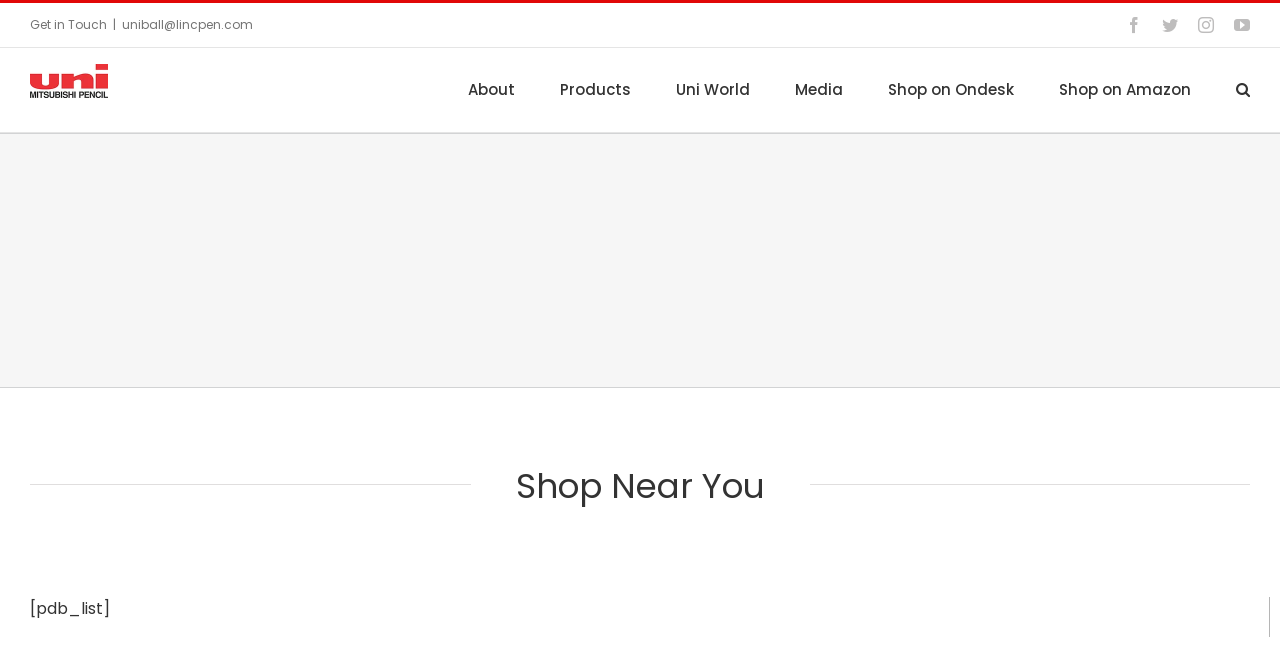

--- FILE ---
content_type: text/html; charset=UTF-8
request_url: https://www.uniball.in/home/uniball-india-shops/?pdb=733&listpage=59&instance=1
body_size: 19509
content:
<!DOCTYPE html>
<html class="avada-html-layout-wide avada-html-header-position-top avada-is-100-percent-template" lang="en-US" prefix="og: http://ogp.me/ns# fb: http://ogp.me/ns/fb#">
<head>
	<meta http-equiv="X-UA-Compatible" content="IE=edge" />
	<meta http-equiv="Content-Type" content="text/html; charset=utf-8"/>
	<meta name="viewport" content="width=device-width, initial-scale=1" />
	<title>Shop Near You - Uniball India</title>
<meta name='robots' content='max-image-preview:large' />

<!-- This site is optimized with the Yoast SEO plugin v13.1 - https://yoast.com/wordpress/plugins/seo/ -->
<meta name="robots" content="max-snippet:-1, max-image-preview:large, max-video-preview:-1"/>
<link rel="canonical" href="https://www.uniball.in/home/uniball-india-shops/" />
<meta property="og:locale" content="en_US" />
<meta property="og:type" content="article" />
<meta property="og:title" content="Shop Near You - Uniball India" />
<meta property="og:url" content="https://www.uniball.in/home/uniball-india-shops/" />
<meta property="og:site_name" content="Uniball India" />
<meta name="twitter:card" content="summary_large_image" />
<meta name="twitter:title" content="Shop Near You - Uniball India" />
<script type='application/ld+json' class='yoast-schema-graph yoast-schema-graph--main'>{"@context":"https://schema.org","@graph":[{"@type":"WebSite","@id":"https://www.uniball.in/#website","url":"https://www.uniball.in/","name":"Uniball India","inLanguage":"en-US","description":"Superior writing experience","potentialAction":{"@type":"SearchAction","target":"https://www.uniball.in/?s={search_term_string}","query-input":"required name=search_term_string"}},{"@type":"WebPage","@id":"https://www.uniball.in/home/uniball-india-shops/#webpage","url":"https://www.uniball.in/home/uniball-india-shops/","name":"Shop Near You - Uniball India","isPartOf":{"@id":"https://www.uniball.in/#website"},"inLanguage":"en-US","datePublished":"2017-01-12T15:01:28+00:00","dateModified":"2017-01-12T15:41:31+00:00"}]}</script>
<!-- / Yoast SEO plugin. -->

<link rel='dns-prefetch' href='//www.googletagmanager.com' />
<link rel="alternate" type="application/rss+xml" title="Uniball India &raquo; Feed" href="https://www.uniball.in/feed/" />
<link rel="alternate" type="application/rss+xml" title="Uniball India &raquo; Comments Feed" href="https://www.uniball.in/comments/feed/" />
		
		
		
		
				<link rel="alternate" title="oEmbed (JSON)" type="application/json+oembed" href="https://www.uniball.in/wp-json/oembed/1.0/embed?url=https%3A%2F%2Fwww.uniball.in%2Fhome%2Funiball-india-shops%2F" />
<link rel="alternate" title="oEmbed (XML)" type="text/xml+oembed" href="https://www.uniball.in/wp-json/oembed/1.0/embed?url=https%3A%2F%2Fwww.uniball.in%2Fhome%2Funiball-india-shops%2F&#038;format=xml" />

		<meta property="og:title" content="Shop Near You"/>
		<meta property="og:type" content="article"/>
		<meta property="og:url" content="https://www.uniball.in/home/uniball-india-shops/"/>
		<meta property="og:site_name" content="Uniball India"/>
		<meta property="og:description" content="Shop Near You"/>

									<meta property="og:image" content="https://www.uniball.in/wp-content/uploads/2018/09/uni-Mitsubishi-Pencil-Logo-2.jpg"/>
							<style id='wp-img-auto-sizes-contain-inline-css' type='text/css'>
img:is([sizes=auto i],[sizes^="auto," i]){contain-intrinsic-size:3000px 1500px}
/*# sourceURL=wp-img-auto-sizes-contain-inline-css */
</style>
<style id='wp-emoji-styles-inline-css' type='text/css'>

	img.wp-smiley, img.emoji {
		display: inline !important;
		border: none !important;
		box-shadow: none !important;
		height: 1em !important;
		width: 1em !important;
		margin: 0 0.07em !important;
		vertical-align: -0.1em !important;
		background: none !important;
		padding: 0 !important;
	}
/*# sourceURL=wp-emoji-styles-inline-css */
</style>
<style id='classic-theme-styles-inline-css' type='text/css'>
/*! This file is auto-generated */
.wp-block-button__link{color:#fff;background-color:#32373c;border-radius:9999px;box-shadow:none;text-decoration:none;padding:calc(.667em + 2px) calc(1.333em + 2px);font-size:1.125em}.wp-block-file__button{background:#32373c;color:#fff;text-decoration:none}
/*# sourceURL=/wp-includes/css/classic-themes.min.css */
</style>
<link rel='stylesheet' id='avada-stylesheet-css' href='https://www.uniball.in/wp-content/themes/spidervunique/assets/css/style.min.css?ver=6.0.2' type='text/css' media='all' />
<style id='akismet-widget-style-inline-css' type='text/css'>

			.a-stats {
				--akismet-color-mid-green: #357b49;
				--akismet-color-white: #fff;
				--akismet-color-light-grey: #f6f7f7;

				max-width: 350px;
				width: auto;
			}

			.a-stats * {
				all: unset;
				box-sizing: border-box;
			}

			.a-stats strong {
				font-weight: 600;
			}

			.a-stats a.a-stats__link,
			.a-stats a.a-stats__link:visited,
			.a-stats a.a-stats__link:active {
				background: var(--akismet-color-mid-green);
				border: none;
				box-shadow: none;
				border-radius: 8px;
				color: var(--akismet-color-white);
				cursor: pointer;
				display: block;
				font-family: -apple-system, BlinkMacSystemFont, 'Segoe UI', 'Roboto', 'Oxygen-Sans', 'Ubuntu', 'Cantarell', 'Helvetica Neue', sans-serif;
				font-weight: 500;
				padding: 12px;
				text-align: center;
				text-decoration: none;
				transition: all 0.2s ease;
			}

			/* Extra specificity to deal with TwentyTwentyOne focus style */
			.widget .a-stats a.a-stats__link:focus {
				background: var(--akismet-color-mid-green);
				color: var(--akismet-color-white);
				text-decoration: none;
			}

			.a-stats a.a-stats__link:hover {
				filter: brightness(110%);
				box-shadow: 0 4px 12px rgba(0, 0, 0, 0.06), 0 0 2px rgba(0, 0, 0, 0.16);
			}

			.a-stats .count {
				color: var(--akismet-color-white);
				display: block;
				font-size: 1.5em;
				line-height: 1.4;
				padding: 0 13px;
				white-space: nowrap;
			}
		
/*# sourceURL=akismet-widget-style-inline-css */
</style>
<link rel='stylesheet' id='fusion-dynamic-css-css' href='https://www.uniball.in/wp-content/uploads/fusion-styles/ea28c5473e0a1c31e2f2e43654a12289.min.css?ver=2.0.2' type='text/css' media='all' />
<link rel='stylesheet' id='style.owl.carousel-css' href='https://www.uniball.in/wp-content/plugins/owl-carousel/css/owl.carousel.css?ver=6.9' type='text/css' media='all' />
<link rel='stylesheet' id='style.owl.carousel.theme-css' href='https://www.uniball.in/wp-content/plugins/owl-carousel/css/owl.theme.css?ver=6.9' type='text/css' media='all' />
<link rel='stylesheet' id='style.owl.carousel.transitions-css' href='https://www.uniball.in/wp-content/plugins/owl-carousel/css/owl.transitions.css?ver=6.9' type='text/css' media='all' />
<link rel='stylesheet' id='style.owl.carousel.styles-css' href='https://www.uniball.in/wp-content/plugins/owl-carousel/css/styles.css?ver=6.9' type='text/css' media='all' />
<script type="text/javascript" src="https://www.uniball.in/wp-includes/js/jquery/jquery.min.js?ver=3.7.1" id="jquery-core-js"></script>
<script type="text/javascript" src="https://www.uniball.in/wp-includes/js/jquery/jquery-migrate.min.js?ver=3.4.1" id="jquery-migrate-js"></script>

<!-- Google Analytics snippet added by Site Kit -->
<script type="text/javascript" src="https://www.googletagmanager.com/gtag/js?id=GT-NCL6W4V" id="google_gtagjs-js" async></script>
<script type="text/javascript" id="google_gtagjs-js-after">
/* <![CDATA[ */
window.dataLayer = window.dataLayer || [];function gtag(){dataLayer.push(arguments);}
gtag('set', 'linker', {"domains":["www.uniball.in"]} );
gtag("js", new Date());
gtag("set", "developer_id.dZTNiMT", true);
gtag("config", "GT-NCL6W4V");
gtag("config", "AW-697755207");
//# sourceURL=google_gtagjs-js-after
/* ]]> */
</script>

<!-- End Google Analytics snippet added by Site Kit -->
<script type="text/javascript" src="https://www.uniball.in/wp-content/plugins/owl-carousel/js/owl.carousel.js?ver=6.9" id="js.owl.carousel-js"></script>
<script type="text/javascript" src="https://www.uniball.in/wp-content/plugins/owl-carousel/js/script.js?ver=6.9" id="js.owl.carousel.script-js"></script>
<link rel="https://api.w.org/" href="https://www.uniball.in/wp-json/" /><link rel="alternate" title="JSON" type="application/json" href="https://www.uniball.in/wp-json/wp/v2/pages/1207" /><link rel="EditURI" type="application/rsd+xml" title="RSD" href="https://www.uniball.in/xmlrpc.php?rsd" />
<meta name="generator" content="WordPress 6.9" />
<link rel='shortlink' href='https://www.uniball.in/?p=1207' />

		<script>
			(function(i,s,o,g,r,a,m){i['GoogleAnalyticsObject']=r;i[r]=i[r]||function(){
			(i[r].q=i[r].q||[]).push(arguments)},i[r].l=1*new Date();a=s.createElement(o),
			m=s.getElementsByTagName(o)[0];a.async=1;a.src=g;m.parentNode.insertBefore(a,m)
			})(window,document,'script','https://www.google-analytics.com/analytics.js','ga');
			ga('create', 'G-EQ492SJ91E', 'auto');
			ga('send', 'pageview');
		</script>

	<meta name="generator" content="Site Kit by Google 1.111.0" /><style type="text/css" id="css-fb-visibility">@media screen and (max-width: 640px){body:not(.fusion-builder-ui-wireframe) .fusion-no-small-visibility{display:none !important;}}@media screen and (min-width: 641px) and (max-width: 1024px){body:not(.fusion-builder-ui-wireframe) .fusion-no-medium-visibility{display:none !important;}}@media screen and (min-width: 1025px){body:not(.fusion-builder-ui-wireframe) .fusion-no-large-visibility{display:none !important;}}</style><style type="text/css" id="fusion-branding-style">#wpadminbar .avada-menu>.ab-item .ab-icon:before {background: url( https://www.spidercreation.com/wp-content/uploads/2019/08/spider-favicon2.png ) no-repeat center !important;background-size: auto !important;content: "";
						width: 21px;
						height: 21px;
						display: inline-block;
						background-size: contain !important;}</style>
<!-- Google AdSense snippet added by Site Kit -->
<meta name="google-adsense-platform-account" content="ca-host-pub-2644536267352236">
<meta name="google-adsense-platform-domain" content="sitekit.withgoogle.com">
<!-- End Google AdSense snippet added by Site Kit -->
<style type="text/css">.recentcomments a{display:inline !important;padding:0 !important;margin:0 !important;}</style><link rel="icon" href="https://www.uniball.in/wp-content/uploads/2023/10/cropped-Untitled-design-9-1-32x32.png" sizes="32x32" />
<link rel="icon" href="https://www.uniball.in/wp-content/uploads/2023/10/cropped-Untitled-design-9-1-192x192.png" sizes="192x192" />
<link rel="apple-touch-icon" href="https://www.uniball.in/wp-content/uploads/2023/10/cropped-Untitled-design-9-1-180x180.png" />
<meta name="msapplication-TileImage" content="https://www.uniball.in/wp-content/uploads/2023/10/cropped-Untitled-design-9-1-270x270.png" />
		<script type="text/javascript">
			var doc = document.documentElement;
			doc.setAttribute( 'data-useragent', navigator.userAgent );
		</script>
		
	<style id='global-styles-inline-css' type='text/css'>
:root{--wp--preset--aspect-ratio--square: 1;--wp--preset--aspect-ratio--4-3: 4/3;--wp--preset--aspect-ratio--3-4: 3/4;--wp--preset--aspect-ratio--3-2: 3/2;--wp--preset--aspect-ratio--2-3: 2/3;--wp--preset--aspect-ratio--16-9: 16/9;--wp--preset--aspect-ratio--9-16: 9/16;--wp--preset--color--black: #000000;--wp--preset--color--cyan-bluish-gray: #abb8c3;--wp--preset--color--white: #ffffff;--wp--preset--color--pale-pink: #f78da7;--wp--preset--color--vivid-red: #cf2e2e;--wp--preset--color--luminous-vivid-orange: #ff6900;--wp--preset--color--luminous-vivid-amber: #fcb900;--wp--preset--color--light-green-cyan: #7bdcb5;--wp--preset--color--vivid-green-cyan: #00d084;--wp--preset--color--pale-cyan-blue: #8ed1fc;--wp--preset--color--vivid-cyan-blue: #0693e3;--wp--preset--color--vivid-purple: #9b51e0;--wp--preset--gradient--vivid-cyan-blue-to-vivid-purple: linear-gradient(135deg,rgb(6,147,227) 0%,rgb(155,81,224) 100%);--wp--preset--gradient--light-green-cyan-to-vivid-green-cyan: linear-gradient(135deg,rgb(122,220,180) 0%,rgb(0,208,130) 100%);--wp--preset--gradient--luminous-vivid-amber-to-luminous-vivid-orange: linear-gradient(135deg,rgb(252,185,0) 0%,rgb(255,105,0) 100%);--wp--preset--gradient--luminous-vivid-orange-to-vivid-red: linear-gradient(135deg,rgb(255,105,0) 0%,rgb(207,46,46) 100%);--wp--preset--gradient--very-light-gray-to-cyan-bluish-gray: linear-gradient(135deg,rgb(238,238,238) 0%,rgb(169,184,195) 100%);--wp--preset--gradient--cool-to-warm-spectrum: linear-gradient(135deg,rgb(74,234,220) 0%,rgb(151,120,209) 20%,rgb(207,42,186) 40%,rgb(238,44,130) 60%,rgb(251,105,98) 80%,rgb(254,248,76) 100%);--wp--preset--gradient--blush-light-purple: linear-gradient(135deg,rgb(255,206,236) 0%,rgb(152,150,240) 100%);--wp--preset--gradient--blush-bordeaux: linear-gradient(135deg,rgb(254,205,165) 0%,rgb(254,45,45) 50%,rgb(107,0,62) 100%);--wp--preset--gradient--luminous-dusk: linear-gradient(135deg,rgb(255,203,112) 0%,rgb(199,81,192) 50%,rgb(65,88,208) 100%);--wp--preset--gradient--pale-ocean: linear-gradient(135deg,rgb(255,245,203) 0%,rgb(182,227,212) 50%,rgb(51,167,181) 100%);--wp--preset--gradient--electric-grass: linear-gradient(135deg,rgb(202,248,128) 0%,rgb(113,206,126) 100%);--wp--preset--gradient--midnight: linear-gradient(135deg,rgb(2,3,129) 0%,rgb(40,116,252) 100%);--wp--preset--font-size--small: 9.75px;--wp--preset--font-size--medium: 20px;--wp--preset--font-size--large: 19.5px;--wp--preset--font-size--x-large: 42px;--wp--preset--font-size--normal: 13px;--wp--preset--font-size--xlarge: 26px;--wp--preset--font-size--huge: 39px;--wp--preset--spacing--20: 0.44rem;--wp--preset--spacing--30: 0.67rem;--wp--preset--spacing--40: 1rem;--wp--preset--spacing--50: 1.5rem;--wp--preset--spacing--60: 2.25rem;--wp--preset--spacing--70: 3.38rem;--wp--preset--spacing--80: 5.06rem;--wp--preset--shadow--natural: 6px 6px 9px rgba(0, 0, 0, 0.2);--wp--preset--shadow--deep: 12px 12px 50px rgba(0, 0, 0, 0.4);--wp--preset--shadow--sharp: 6px 6px 0px rgba(0, 0, 0, 0.2);--wp--preset--shadow--outlined: 6px 6px 0px -3px rgb(255, 255, 255), 6px 6px rgb(0, 0, 0);--wp--preset--shadow--crisp: 6px 6px 0px rgb(0, 0, 0);}:where(.is-layout-flex){gap: 0.5em;}:where(.is-layout-grid){gap: 0.5em;}body .is-layout-flex{display: flex;}.is-layout-flex{flex-wrap: wrap;align-items: center;}.is-layout-flex > :is(*, div){margin: 0;}body .is-layout-grid{display: grid;}.is-layout-grid > :is(*, div){margin: 0;}:where(.wp-block-columns.is-layout-flex){gap: 2em;}:where(.wp-block-columns.is-layout-grid){gap: 2em;}:where(.wp-block-post-template.is-layout-flex){gap: 1.25em;}:where(.wp-block-post-template.is-layout-grid){gap: 1.25em;}.has-black-color{color: var(--wp--preset--color--black) !important;}.has-cyan-bluish-gray-color{color: var(--wp--preset--color--cyan-bluish-gray) !important;}.has-white-color{color: var(--wp--preset--color--white) !important;}.has-pale-pink-color{color: var(--wp--preset--color--pale-pink) !important;}.has-vivid-red-color{color: var(--wp--preset--color--vivid-red) !important;}.has-luminous-vivid-orange-color{color: var(--wp--preset--color--luminous-vivid-orange) !important;}.has-luminous-vivid-amber-color{color: var(--wp--preset--color--luminous-vivid-amber) !important;}.has-light-green-cyan-color{color: var(--wp--preset--color--light-green-cyan) !important;}.has-vivid-green-cyan-color{color: var(--wp--preset--color--vivid-green-cyan) !important;}.has-pale-cyan-blue-color{color: var(--wp--preset--color--pale-cyan-blue) !important;}.has-vivid-cyan-blue-color{color: var(--wp--preset--color--vivid-cyan-blue) !important;}.has-vivid-purple-color{color: var(--wp--preset--color--vivid-purple) !important;}.has-black-background-color{background-color: var(--wp--preset--color--black) !important;}.has-cyan-bluish-gray-background-color{background-color: var(--wp--preset--color--cyan-bluish-gray) !important;}.has-white-background-color{background-color: var(--wp--preset--color--white) !important;}.has-pale-pink-background-color{background-color: var(--wp--preset--color--pale-pink) !important;}.has-vivid-red-background-color{background-color: var(--wp--preset--color--vivid-red) !important;}.has-luminous-vivid-orange-background-color{background-color: var(--wp--preset--color--luminous-vivid-orange) !important;}.has-luminous-vivid-amber-background-color{background-color: var(--wp--preset--color--luminous-vivid-amber) !important;}.has-light-green-cyan-background-color{background-color: var(--wp--preset--color--light-green-cyan) !important;}.has-vivid-green-cyan-background-color{background-color: var(--wp--preset--color--vivid-green-cyan) !important;}.has-pale-cyan-blue-background-color{background-color: var(--wp--preset--color--pale-cyan-blue) !important;}.has-vivid-cyan-blue-background-color{background-color: var(--wp--preset--color--vivid-cyan-blue) !important;}.has-vivid-purple-background-color{background-color: var(--wp--preset--color--vivid-purple) !important;}.has-black-border-color{border-color: var(--wp--preset--color--black) !important;}.has-cyan-bluish-gray-border-color{border-color: var(--wp--preset--color--cyan-bluish-gray) !important;}.has-white-border-color{border-color: var(--wp--preset--color--white) !important;}.has-pale-pink-border-color{border-color: var(--wp--preset--color--pale-pink) !important;}.has-vivid-red-border-color{border-color: var(--wp--preset--color--vivid-red) !important;}.has-luminous-vivid-orange-border-color{border-color: var(--wp--preset--color--luminous-vivid-orange) !important;}.has-luminous-vivid-amber-border-color{border-color: var(--wp--preset--color--luminous-vivid-amber) !important;}.has-light-green-cyan-border-color{border-color: var(--wp--preset--color--light-green-cyan) !important;}.has-vivid-green-cyan-border-color{border-color: var(--wp--preset--color--vivid-green-cyan) !important;}.has-pale-cyan-blue-border-color{border-color: var(--wp--preset--color--pale-cyan-blue) !important;}.has-vivid-cyan-blue-border-color{border-color: var(--wp--preset--color--vivid-cyan-blue) !important;}.has-vivid-purple-border-color{border-color: var(--wp--preset--color--vivid-purple) !important;}.has-vivid-cyan-blue-to-vivid-purple-gradient-background{background: var(--wp--preset--gradient--vivid-cyan-blue-to-vivid-purple) !important;}.has-light-green-cyan-to-vivid-green-cyan-gradient-background{background: var(--wp--preset--gradient--light-green-cyan-to-vivid-green-cyan) !important;}.has-luminous-vivid-amber-to-luminous-vivid-orange-gradient-background{background: var(--wp--preset--gradient--luminous-vivid-amber-to-luminous-vivid-orange) !important;}.has-luminous-vivid-orange-to-vivid-red-gradient-background{background: var(--wp--preset--gradient--luminous-vivid-orange-to-vivid-red) !important;}.has-very-light-gray-to-cyan-bluish-gray-gradient-background{background: var(--wp--preset--gradient--very-light-gray-to-cyan-bluish-gray) !important;}.has-cool-to-warm-spectrum-gradient-background{background: var(--wp--preset--gradient--cool-to-warm-spectrum) !important;}.has-blush-light-purple-gradient-background{background: var(--wp--preset--gradient--blush-light-purple) !important;}.has-blush-bordeaux-gradient-background{background: var(--wp--preset--gradient--blush-bordeaux) !important;}.has-luminous-dusk-gradient-background{background: var(--wp--preset--gradient--luminous-dusk) !important;}.has-pale-ocean-gradient-background{background: var(--wp--preset--gradient--pale-ocean) !important;}.has-electric-grass-gradient-background{background: var(--wp--preset--gradient--electric-grass) !important;}.has-midnight-gradient-background{background: var(--wp--preset--gradient--midnight) !important;}.has-small-font-size{font-size: var(--wp--preset--font-size--small) !important;}.has-medium-font-size{font-size: var(--wp--preset--font-size--medium) !important;}.has-large-font-size{font-size: var(--wp--preset--font-size--large) !important;}.has-x-large-font-size{font-size: var(--wp--preset--font-size--x-large) !important;}
/*# sourceURL=global-styles-inline-css */
</style>
</head>

<body class="wp-singular page-template page-template-100-width page-template-100-width-php page page-id-1207 page-child parent-pageid-829 wp-theme-spidervunique fusion-image-hovers fusion-pagination-sizing fusion-button_size-large fusion-button_type-flat fusion-button_span-no fusion-button_shape-round avada-image-rollover-circle-yes avada-image-rollover-yes avada-image-rollover-direction-left fusion-has-button-gradient fusion-body ltr fusion-sticky-header no-tablet-sticky-header no-mobile-sticky-header no-mobile-slidingbar no-mobile-totop fusion-disable-outline fusion-sub-menu-fade mobile-logo-pos-left layout-wide-mode avada-has-boxed-modal-shadow- layout-scroll-offset-full avada-has-zero-margin-offset-top fusion-top-header menu-text-align-center mobile-menu-design-modern fusion-show-pagination-text fusion-header-layout-v2 avada-responsive avada-footer-fx-none avada-menu-highlight-style-bar fusion-search-form-classic fusion-avatar-square avada-sticky-shrinkage avada-dropdown-styles avada-blog-layout-grid avada-blog-archive-layout-grid avada-header-shadow-no avada-menu-icon-position-left avada-has-megamenu-shadow avada-has-mainmenu-dropdown-divider avada-has-header-100-width avada-has-pagetitle-100-width avada-has-pagetitle-bg-full avada-has-main-nav-search-icon avada-has-breadcrumb-mobile-hidden avada-has-titlebar-bar_and_content avada-has-pagination-padding avada-flyout-menu-direction-fade">
		<a class="skip-link screen-reader-text" href="#content">Skip to content</a>

	<div id="boxed-wrapper">
		<div class="fusion-sides-frame"></div>
		<div id="wrapper" class="fusion-wrapper">
			<div id="home" style="position:relative;top:-1px;"></div>
			
			<header class="fusion-header-wrapper">
				<div class="fusion-header-v2 fusion-logo-alignment fusion-logo-left fusion-sticky-menu-1 fusion-sticky-logo-1 fusion-mobile-logo-1  fusion-mobile-menu-design-modern">
					
<div class="fusion-secondary-header">
	<div class="fusion-row">
					<div class="fusion-alignleft">
				<div class="fusion-contact-info"><span class="fusion-contact-info-phone-number">Get in Touch</span><span class="fusion-header-separator">|</span><span class="fusion-contact-info-email-address"><a href="mailto:u&#110;iba&#108;l&#64;&#108;in&#99;&#112;en&#46;&#99;&#111;&#109;">u&#110;iba&#108;l&#64;&#108;in&#99;&#112;en&#46;&#99;&#111;&#109;</a></span></div>			</div>
							<div class="fusion-alignright">
				<div class="fusion-social-links-header"><div class="fusion-social-networks"><div class="fusion-social-networks-wrapper"><a  class="fusion-social-network-icon fusion-tooltip fusion-facebook fusion-icon-facebook" style href="http://www.facebook.com/uniballi" target="_blank" rel="noopener noreferrer" data-placement="bottom" data-title="Facebook" data-toggle="tooltip" title="Facebook"><span class="screen-reader-text">Facebook</span></a><a  class="fusion-social-network-icon fusion-tooltip fusion-twitter fusion-icon-twitter" style href="http://www.twitter.com/Uniball_india" target="_blank" rel="noopener noreferrer" data-placement="bottom" data-title="Twitter" data-toggle="tooltip" title="Twitter"><span class="screen-reader-text">Twitter</span></a><a  class="fusion-social-network-icon fusion-tooltip fusion-instagram fusion-icon-instagram" style href="http://www.instagram.com/uniball_india" target="_blank" rel="noopener noreferrer" data-placement="bottom" data-title="Instagram" data-toggle="tooltip" title="Instagram"><span class="screen-reader-text">Instagram</span></a><a  class="fusion-social-network-icon fusion-tooltip fusion-youtube fusion-icon-youtube" style href="https://www.youtube.com/Uniballindia" target="_blank" rel="noopener noreferrer" data-placement="bottom" data-title="YouTube" data-toggle="tooltip" title="YouTube"><span class="screen-reader-text">YouTube</span></a></div></div></div>			</div>
			</div>
</div>
<div class="fusion-header-sticky-height"></div>
<div class="fusion-header">
	<div class="fusion-row">
					<div class="fusion-logo" data-margin-top="16px" data-margin-bottom="34px" data-margin-left="0px" data-margin-right="0px">
			<a class="fusion-logo-link"  href="https://www.uniball.in/" >

						<!-- standard logo -->
			<img src="https://www.uniball.in/wp-content/uploads/2018/09/uni-Mitsubishi-Pencil-Logo-2.jpg" srcset="https://www.uniball.in/wp-content/uploads/2018/09/uni-Mitsubishi-Pencil-Logo-2.jpg 1x, https://www.uniball.in/wp-content/uploads/2018/09/uni-Mitsubishi-Pencil-Logo-2.jpg 2x" width="156" height="68" style="max-height:68px;height:auto;" alt="Uniball India Logo" data-retina_logo_url="https://www.uniball.in/wp-content/uploads/2018/09/uni-Mitsubishi-Pencil-Logo-2.jpg" class="fusion-standard-logo" />

											<!-- mobile logo -->
				<img src="https://www.uniball.in/wp-content/uploads/2018/09/uni-Mitsubishi-Pencil-Logo-2.jpg" srcset="https://www.uniball.in/wp-content/uploads/2018/09/uni-Mitsubishi-Pencil-Logo-2.jpg 1x, https://www.uniball.in/wp-content/uploads/2018/09/uni-Mitsubishi-Pencil-Logo-2.jpg 2x" width="156" height="68" style="max-height:68px;height:auto;" alt="Uniball India Logo" data-retina_logo_url="https://www.uniball.in/wp-content/uploads/2018/09/uni-Mitsubishi-Pencil-Logo-2.jpg" class="fusion-mobile-logo" />
			
											<!-- sticky header logo -->
				<img src="https://www.uniball.in/wp-content/uploads/2018/09/uni-Mitsubishi-Pencil-Logo-2.jpg" srcset="https://www.uniball.in/wp-content/uploads/2018/09/uni-Mitsubishi-Pencil-Logo-2.jpg 1x, https://www.uniball.in/wp-content/uploads/2018/09/uni-Mitsubishi-Pencil-Logo-2.jpg 2x" width="156" height="68" style="max-height:68px;height:auto;" alt="Uniball India Logo" data-retina_logo_url="https://www.uniball.in/wp-content/uploads/2018/09/uni-Mitsubishi-Pencil-Logo-2.jpg" class="fusion-sticky-logo" />
					</a>
		</div>		<nav class="fusion-main-menu" aria-label="Main Menu"><ul id="menu-mymenu" class="fusion-menu"><li  id="menu-item-853"  class="menu-item menu-item-type-post_type menu-item-object-page menu-item-853"  data-item-id="853"><a  href="https://www.uniball.in/home/about-uniball-india/" class="fusion-bar-highlight"><span class="menu-text">About</span></a></li><li  id="menu-item-182"  class="menu-item menu-item-type-custom menu-item-object-custom menu-item-has-children menu-item-182 fusion-dropdown-menu"  data-item-id="182"><a  href="#" class="fusion-bar-highlight"><span class="menu-text">Products</span></a><ul role="menu" class="sub-menu"><li  id="menu-item-184"  class="menu-item menu-item-type-custom menu-item-object-custom menu-item-has-children menu-item-184 fusion-dropdown-submenu" ><a  class="fusion-bar-highlight"><span>Roller Pens</span></a><ul role="menu" class="sub-menu"><li  id="menu-item-731"  class="menu-item menu-item-type-post_type menu-item-object-page menu-item-731" ><a  href="https://www.uniball.in/eye/" class="fusion-bar-highlight"><span>Eye</span></a></li><li  id="menu-item-194"  class="menu-item menu-item-type-post_type menu-item-object-page menu-item-194" ><a  href="https://www.uniball.in/vision/" class="fusion-bar-highlight"><span>Vision</span></a></li><li  id="menu-item-193"  class="menu-item menu-item-type-post_type menu-item-object-page menu-item-193" ><a  href="https://www.uniball.in/micro/" class="fusion-bar-highlight"><span>Micro</span></a></li><li  id="menu-item-1847"  class="menu-item menu-item-type-post_type menu-item-object-page menu-item-1847" ><a  href="https://www.uniball.in/ub-215-217/" class="fusion-bar-highlight"><span>Uniball 215 217</span></a></li></ul></li><li  id="menu-item-185"  class="menu-item menu-item-type-custom menu-item-object-custom menu-item-has-children menu-item-185 fusion-dropdown-submenu" ><a  class="fusion-bar-highlight"><span>Roller Ball Pens</span></a><ul role="menu" class="sub-menu"><li  id="menu-item-195"  class="menu-item menu-item-type-post_type menu-item-object-page menu-item-195" ><a  href="https://www.uniball.in/air/" class="fusion-bar-highlight"><span>Air</span></a></li><li  id="menu-item-721"  class="menu-item menu-item-type-post_type menu-item-object-page menu-item-721" ><a  href="https://www.uniball.in/jetstream-2-2/" class="fusion-bar-highlight"><span>Jetstream</span></a></li></ul></li><li  id="menu-item-186"  class="menu-item menu-item-type-custom menu-item-object-custom menu-item-has-children menu-item-186 fusion-dropdown-submenu" ><a  class="fusion-bar-highlight"><span>Gel Pens</span></a><ul role="menu" class="sub-menu"><li  id="menu-item-199"  class="menu-item menu-item-type-post_type menu-item-object-page menu-item-199" ><a  href="https://www.uniball.in/signo/" class="fusion-bar-highlight"><span>Signo</span></a></li><li  id="menu-item-198"  class="menu-item menu-item-type-post_type menu-item-object-page menu-item-198" ><a  href="https://www.uniball.in/click-gel/" class="fusion-bar-highlight"><span>Click Gel</span></a></li></ul></li><li  id="menu-item-187"  class="menu-item menu-item-type-custom menu-item-object-custom menu-item-has-children menu-item-187 fusion-dropdown-submenu" ><a  class="fusion-bar-highlight"><span>Ball Pens</span></a><ul role="menu" class="sub-menu"><li  id="menu-item-202"  class="menu-item menu-item-type-post_type menu-item-object-page menu-item-202" ><a  href="https://www.uniball.in/sa-r/" class="fusion-bar-highlight"><span>SA-R</span></a></li><li  id="menu-item-201"  class="menu-item menu-item-type-post_type menu-item-object-page menu-item-201" ><a  href="https://www.uniball.in/brain-ad/" class="fusion-bar-highlight"><span>Brain AD</span></a></li><li  id="menu-item-200"  class="menu-item menu-item-type-post_type menu-item-object-page menu-item-200" ><a  href="https://www.uniball.in/laknock-broad/" class="fusion-bar-highlight"><span>Laknock Broad</span></a></li></ul></li><li  id="menu-item-188"  class="menu-item menu-item-type-custom menu-item-object-custom menu-item-has-children menu-item-188 fusion-dropdown-submenu" ><a  class="fusion-bar-highlight"><span>Markers &#038; Highlighters</span></a><ul role="menu" class="sub-menu"><li  id="menu-item-205"  class="menu-item menu-item-type-post_type menu-item-object-page menu-item-205" ><a  href="https://www.uniball.in/promark/" class="fusion-bar-highlight"><span>Promark View</span></a></li><li  id="menu-item-204"  class="menu-item menu-item-type-post_type menu-item-object-page menu-item-204" ><a  href="https://www.uniball.in/posca/" class="fusion-bar-highlight"><span>Posca</span></a></li><li  id="menu-item-206"  class="menu-item menu-item-type-post_type menu-item-object-page menu-item-206" ><a  href="https://www.uniball.in/paint-marker/" class="fusion-bar-highlight"><span>Paint Marker</span></a></li><li  id="menu-item-1518"  class="menu-item menu-item-type-post_type menu-item-object-page menu-item-1518" ><a  href="https://www.uniball.in/uni-pin/" class="fusion-bar-highlight"><span>Uni Pin Fine Line Marker</span></a></li></ul></li><li  id="menu-item-707"  class="menu-item menu-item-type-post_type menu-item-object-page menu-item-707 fusion-dropdown-submenu" ><a  href="https://www.uniball.in/correction-pens/" class="fusion-bar-highlight"><span>Correction Pens</span></a></li><li  id="menu-item-190"  class="menu-item menu-item-type-custom menu-item-object-custom menu-item-has-children menu-item-190 fusion-dropdown-submenu" ><a  class="fusion-bar-highlight"><span>Pencils</span></a><ul role="menu" class="sub-menu"><li  id="menu-item-208"  class="menu-item menu-item-type-post_type menu-item-object-page menu-item-208" ><a  href="https://www.uniball.in/kuru-toga/" class="fusion-bar-highlight"><span>Kuru Toga</span></a></li><li  id="menu-item-207"  class="menu-item menu-item-type-post_type menu-item-object-page menu-item-207" ><a  href="https://www.uniball.in/shalaku/" class="fusion-bar-highlight"><span>Shalaku</span></a></li></ul></li><li  id="menu-item-191"  class="menu-item menu-item-type-custom menu-item-object-custom menu-item-has-children menu-item-191 fusion-dropdown-submenu" ><a  class="fusion-bar-highlight"><span>Refills &#038; Accessories</span></a><ul role="menu" class="sub-menu"><li  id="menu-item-1549"  class="menu-item menu-item-type-post_type menu-item-object-page menu-item-1549" ><a  href="https://www.uniball.in/uniball-refills/" class="fusion-bar-highlight"><span>Refills</span></a></li><li  id="menu-item-209"  class="menu-item menu-item-type-post_type menu-item-object-page menu-item-209" ><a  href="https://www.uniball.in/leads/" class="fusion-bar-highlight"><span>Leads</span></a></li></ul></li></ul></li><li  id="menu-item-852"  class="menu-item menu-item-type-post_type menu-item-object-page menu-item-852"  data-item-id="852"><a  href="https://www.uniball.in/home/uni-world/" class="fusion-bar-highlight"><span class="menu-text">Uni World</span></a></li><li  id="menu-item-1168"  class="menu-item menu-item-type-post_type menu-item-object-page menu-item-has-children menu-item-1168 fusion-dropdown-menu"  data-item-id="1168"><a  href="https://www.uniball.in/home/latest-news-events-2/" class="fusion-bar-highlight"><span class="menu-text">Media</span></a><ul role="menu" class="sub-menu"><li  id="menu-item-241"  class="menu-item menu-item-type-post_type menu-item-object-page menu-item-241 fusion-dropdown-submenu" ><a  href="https://www.uniball.in/home/latest-news-events-2/" class="fusion-bar-highlight"><span>Latest News &#038; Events</span></a></li><li  id="menu-item-266"  class="menu-item menu-item-type-post_type menu-item-object-page menu-item-266 fusion-dropdown-submenu" ><a  href="https://www.uniball.in/home/press-release-coverage/" class="fusion-bar-highlight"><span>Press Releases &#038; Coverage</span></a></li><li  id="menu-item-245"  class="menu-item menu-item-type-custom menu-item-object-custom menu-item-has-children menu-item-245 fusion-dropdown-submenu" ><a  class="fusion-bar-highlight"><span>Gallery</span></a><ul role="menu" class="sub-menu"><li  id="menu-item-1155"  class="menu-item menu-item-type-post_type menu-item-object-page menu-item-1155" ><a  href="https://www.uniball.in/home/gallery-events-exhibitions/" class="fusion-bar-highlight"><span>Events &#038; Exhibitions</span></a></li><li  id="menu-item-1156"  class="menu-item menu-item-type-post_type menu-item-object-page menu-item-1156" ><a  href="https://www.uniball.in/home/gallery-press-advts/" class="fusion-bar-highlight"><span>Press Advts</span></a></li><li  id="menu-item-1154"  class="menu-item menu-item-type-post_type menu-item-object-page menu-item-1154" ><a  href="https://www.uniball.in/home/gallery-retailer-activity/" class="fusion-bar-highlight"><span>Retailer Activity</span></a></li></ul></li><li  id="menu-item-244"  class="menu-item menu-item-type-post_type menu-item-object-page menu-item-244 fusion-dropdown-submenu" ><a  href="https://www.uniball.in/home/product-videos/" class="fusion-bar-highlight"><span>Product Videos</span></a></li></ul></li><li  id="menu-item-219"  class="menu-item menu-item-type-custom menu-item-object-custom menu-item-219"  data-item-id="219"><a  href="https://www.ondesk.in/pages/uniball" class="fusion-bar-highlight"><span class="menu-text">Shop on Ondesk</span></a></li><li  id="menu-item-2151"  class="menu-item menu-item-type-custom menu-item-object-custom menu-item-2151"  data-item-id="2151"><a  href="https://www.amazon.in/stores/Uniball/page/B881094E-E610-4807-9E9C-A18965DF8526?ref_=ast_bln" class="fusion-bar-highlight"><span class="menu-text">Shop on Amazon</span></a></li><li class="fusion-custom-menu-item fusion-main-menu-search"><a class="fusion-main-menu-icon fusion-bar-highlight" href="#" aria-label="Search" data-title="Search" title="Search"></a><div class="fusion-custom-menu-item-contents"><form role="search" class="searchform fusion-search-form fusion-live-search" method="get" action="https://www.uniball.in/">
	<div class="fusion-search-form-content">
		<div class="fusion-search-field search-field">
			<label><span class="screen-reader-text">Search for:</span>
									<input type="search" value="" name="s" class="s" placeholder="Search ..." required aria-required="true" aria-label="Search ..."/>
							</label>
		</div>
		<div class="fusion-search-button search-button">
			<input type="submit" class="fusion-search-submit searchsubmit" value="&#xf002;" />
					</div>
	</div>
	</form>
</div></li></ul></nav><nav class="fusion-main-menu fusion-sticky-menu" aria-label="Main Menu Sticky"><ul id="menu-mymenu-1" class="fusion-menu"><li   class="menu-item menu-item-type-post_type menu-item-object-page menu-item-853"  data-item-id="853"><a  href="https://www.uniball.in/home/about-uniball-india/" class="fusion-bar-highlight"><span class="menu-text">About</span></a></li><li   class="menu-item menu-item-type-custom menu-item-object-custom menu-item-has-children menu-item-182 fusion-dropdown-menu"  data-item-id="182"><a  href="#" class="fusion-bar-highlight"><span class="menu-text">Products</span></a><ul role="menu" class="sub-menu"><li   class="menu-item menu-item-type-custom menu-item-object-custom menu-item-has-children menu-item-184 fusion-dropdown-submenu" ><a  class="fusion-bar-highlight"><span>Roller Pens</span></a><ul role="menu" class="sub-menu"><li   class="menu-item menu-item-type-post_type menu-item-object-page menu-item-731" ><a  href="https://www.uniball.in/eye/" class="fusion-bar-highlight"><span>Eye</span></a></li><li   class="menu-item menu-item-type-post_type menu-item-object-page menu-item-194" ><a  href="https://www.uniball.in/vision/" class="fusion-bar-highlight"><span>Vision</span></a></li><li   class="menu-item menu-item-type-post_type menu-item-object-page menu-item-193" ><a  href="https://www.uniball.in/micro/" class="fusion-bar-highlight"><span>Micro</span></a></li><li   class="menu-item menu-item-type-post_type menu-item-object-page menu-item-1847" ><a  href="https://www.uniball.in/ub-215-217/" class="fusion-bar-highlight"><span>Uniball 215 217</span></a></li></ul></li><li   class="menu-item menu-item-type-custom menu-item-object-custom menu-item-has-children menu-item-185 fusion-dropdown-submenu" ><a  class="fusion-bar-highlight"><span>Roller Ball Pens</span></a><ul role="menu" class="sub-menu"><li   class="menu-item menu-item-type-post_type menu-item-object-page menu-item-195" ><a  href="https://www.uniball.in/air/" class="fusion-bar-highlight"><span>Air</span></a></li><li   class="menu-item menu-item-type-post_type menu-item-object-page menu-item-721" ><a  href="https://www.uniball.in/jetstream-2-2/" class="fusion-bar-highlight"><span>Jetstream</span></a></li></ul></li><li   class="menu-item menu-item-type-custom menu-item-object-custom menu-item-has-children menu-item-186 fusion-dropdown-submenu" ><a  class="fusion-bar-highlight"><span>Gel Pens</span></a><ul role="menu" class="sub-menu"><li   class="menu-item menu-item-type-post_type menu-item-object-page menu-item-199" ><a  href="https://www.uniball.in/signo/" class="fusion-bar-highlight"><span>Signo</span></a></li><li   class="menu-item menu-item-type-post_type menu-item-object-page menu-item-198" ><a  href="https://www.uniball.in/click-gel/" class="fusion-bar-highlight"><span>Click Gel</span></a></li></ul></li><li   class="menu-item menu-item-type-custom menu-item-object-custom menu-item-has-children menu-item-187 fusion-dropdown-submenu" ><a  class="fusion-bar-highlight"><span>Ball Pens</span></a><ul role="menu" class="sub-menu"><li   class="menu-item menu-item-type-post_type menu-item-object-page menu-item-202" ><a  href="https://www.uniball.in/sa-r/" class="fusion-bar-highlight"><span>SA-R</span></a></li><li   class="menu-item menu-item-type-post_type menu-item-object-page menu-item-201" ><a  href="https://www.uniball.in/brain-ad/" class="fusion-bar-highlight"><span>Brain AD</span></a></li><li   class="menu-item menu-item-type-post_type menu-item-object-page menu-item-200" ><a  href="https://www.uniball.in/laknock-broad/" class="fusion-bar-highlight"><span>Laknock Broad</span></a></li></ul></li><li   class="menu-item menu-item-type-custom menu-item-object-custom menu-item-has-children menu-item-188 fusion-dropdown-submenu" ><a  class="fusion-bar-highlight"><span>Markers &#038; Highlighters</span></a><ul role="menu" class="sub-menu"><li   class="menu-item menu-item-type-post_type menu-item-object-page menu-item-205" ><a  href="https://www.uniball.in/promark/" class="fusion-bar-highlight"><span>Promark View</span></a></li><li   class="menu-item menu-item-type-post_type menu-item-object-page menu-item-204" ><a  href="https://www.uniball.in/posca/" class="fusion-bar-highlight"><span>Posca</span></a></li><li   class="menu-item menu-item-type-post_type menu-item-object-page menu-item-206" ><a  href="https://www.uniball.in/paint-marker/" class="fusion-bar-highlight"><span>Paint Marker</span></a></li><li   class="menu-item menu-item-type-post_type menu-item-object-page menu-item-1518" ><a  href="https://www.uniball.in/uni-pin/" class="fusion-bar-highlight"><span>Uni Pin Fine Line Marker</span></a></li></ul></li><li   class="menu-item menu-item-type-post_type menu-item-object-page menu-item-707 fusion-dropdown-submenu" ><a  href="https://www.uniball.in/correction-pens/" class="fusion-bar-highlight"><span>Correction Pens</span></a></li><li   class="menu-item menu-item-type-custom menu-item-object-custom menu-item-has-children menu-item-190 fusion-dropdown-submenu" ><a  class="fusion-bar-highlight"><span>Pencils</span></a><ul role="menu" class="sub-menu"><li   class="menu-item menu-item-type-post_type menu-item-object-page menu-item-208" ><a  href="https://www.uniball.in/kuru-toga/" class="fusion-bar-highlight"><span>Kuru Toga</span></a></li><li   class="menu-item menu-item-type-post_type menu-item-object-page menu-item-207" ><a  href="https://www.uniball.in/shalaku/" class="fusion-bar-highlight"><span>Shalaku</span></a></li></ul></li><li   class="menu-item menu-item-type-custom menu-item-object-custom menu-item-has-children menu-item-191 fusion-dropdown-submenu" ><a  class="fusion-bar-highlight"><span>Refills &#038; Accessories</span></a><ul role="menu" class="sub-menu"><li   class="menu-item menu-item-type-post_type menu-item-object-page menu-item-1549" ><a  href="https://www.uniball.in/uniball-refills/" class="fusion-bar-highlight"><span>Refills</span></a></li><li   class="menu-item menu-item-type-post_type menu-item-object-page menu-item-209" ><a  href="https://www.uniball.in/leads/" class="fusion-bar-highlight"><span>Leads</span></a></li></ul></li></ul></li><li   class="menu-item menu-item-type-post_type menu-item-object-page menu-item-852"  data-item-id="852"><a  href="https://www.uniball.in/home/uni-world/" class="fusion-bar-highlight"><span class="menu-text">Uni World</span></a></li><li   class="menu-item menu-item-type-post_type menu-item-object-page menu-item-has-children menu-item-1168 fusion-dropdown-menu"  data-item-id="1168"><a  href="https://www.uniball.in/home/latest-news-events-2/" class="fusion-bar-highlight"><span class="menu-text">Media</span></a><ul role="menu" class="sub-menu"><li   class="menu-item menu-item-type-post_type menu-item-object-page menu-item-241 fusion-dropdown-submenu" ><a  href="https://www.uniball.in/home/latest-news-events-2/" class="fusion-bar-highlight"><span>Latest News &#038; Events</span></a></li><li   class="menu-item menu-item-type-post_type menu-item-object-page menu-item-266 fusion-dropdown-submenu" ><a  href="https://www.uniball.in/home/press-release-coverage/" class="fusion-bar-highlight"><span>Press Releases &#038; Coverage</span></a></li><li   class="menu-item menu-item-type-custom menu-item-object-custom menu-item-has-children menu-item-245 fusion-dropdown-submenu" ><a  class="fusion-bar-highlight"><span>Gallery</span></a><ul role="menu" class="sub-menu"><li   class="menu-item menu-item-type-post_type menu-item-object-page menu-item-1155" ><a  href="https://www.uniball.in/home/gallery-events-exhibitions/" class="fusion-bar-highlight"><span>Events &#038; Exhibitions</span></a></li><li   class="menu-item menu-item-type-post_type menu-item-object-page menu-item-1156" ><a  href="https://www.uniball.in/home/gallery-press-advts/" class="fusion-bar-highlight"><span>Press Advts</span></a></li><li   class="menu-item menu-item-type-post_type menu-item-object-page menu-item-1154" ><a  href="https://www.uniball.in/home/gallery-retailer-activity/" class="fusion-bar-highlight"><span>Retailer Activity</span></a></li></ul></li><li   class="menu-item menu-item-type-post_type menu-item-object-page menu-item-244 fusion-dropdown-submenu" ><a  href="https://www.uniball.in/home/product-videos/" class="fusion-bar-highlight"><span>Product Videos</span></a></li></ul></li><li   class="menu-item menu-item-type-custom menu-item-object-custom menu-item-219"  data-item-id="219"><a  href="https://www.ondesk.in/pages/uniball" class="fusion-bar-highlight"><span class="menu-text">Shop on Ondesk</span></a></li><li   class="menu-item menu-item-type-custom menu-item-object-custom menu-item-2151"  data-item-id="2151"><a  href="https://www.amazon.in/stores/Uniball/page/B881094E-E610-4807-9E9C-A18965DF8526?ref_=ast_bln" class="fusion-bar-highlight"><span class="menu-text">Shop on Amazon</span></a></li><li class="fusion-custom-menu-item fusion-main-menu-search"><a class="fusion-main-menu-icon fusion-bar-highlight" href="#" aria-label="Search" data-title="Search" title="Search"></a><div class="fusion-custom-menu-item-contents"><form role="search" class="searchform fusion-search-form fusion-live-search" method="get" action="https://www.uniball.in/">
	<div class="fusion-search-form-content">
		<div class="fusion-search-field search-field">
			<label><span class="screen-reader-text">Search for:</span>
									<input type="search" value="" name="s" class="s" placeholder="Search ..." required aria-required="true" aria-label="Search ..."/>
							</label>
		</div>
		<div class="fusion-search-button search-button">
			<input type="submit" class="fusion-search-submit searchsubmit" value="&#xf002;" />
					</div>
	</div>
	</form>
</div></li></ul></nav>	<div class="fusion-mobile-menu-icons">
							<a href="#" class="fusion-icon fusion-icon-bars" aria-label="Toggle mobile menu" aria-expanded="false"></a>
		
		
		
			</div>

<nav class="fusion-mobile-nav-holder fusion-mobile-menu-text-align-left" aria-label="Main Menu Mobile"></nav>

	<nav class="fusion-mobile-nav-holder fusion-mobile-menu-text-align-left fusion-mobile-sticky-nav-holder" aria-label="Main Menu Mobile Sticky"></nav>
					</div>
</div>
				</div>
				<div class="fusion-clearfix"></div>
			</header>
						
			
		<div id="sliders-container">
					</div>
				
			
			<div class="avada-page-titlebar-wrapper">
				<div class="fusion-page-title-bar fusion-page-title-bar-breadcrumbs fusion-page-title-bar-left">
	<div class="fusion-page-title-row">
		<div class="fusion-page-title-wrapper">
			<div class="fusion-page-title-captions">

				
				
			</div>

										
		</div>
	</div>
</div>
			</div>

						<main id="main" class="clearfix width-100">
				<div class="fusion-row" style="max-width:100%;">
<section id="content" class="full-width">
					<div id="post-1207" class="post-1207 page type-page status-publish hentry">
			<span class="entry-title rich-snippet-hidden">Shop Near You</span><span class="vcard rich-snippet-hidden"><span class="fn"><a href="https://www.uniball.in/author/admin6363/" title="Posts by Uniball India" rel="author">Uniball India</a></span></span><span class="updated rich-snippet-hidden">2017-01-12T15:41:31+05:30</span>						<div class="post-content">
				<div class="fusion-fullwidth fullwidth-box hundred-percent-fullwidth non-hundred-percent-height-scrolling"  style='background-color: rgba(255,255,255,0);background-position: center center;background-repeat: no-repeat;padding-top:20px;padding-right:10px;padding-bottom:20px;padding-left:10px;'><div class="fusion-builder-row fusion-row "><div  class="fusion-layout-column fusion_builder_column fusion_builder_column_1_1 fusion-builder-column-1 fusion-one-full fusion-column-first fusion-column-last 1_1"  style='margin-top:0px;margin-bottom:20px;'>
					<div class="fusion-column-wrapper" style="padding: 0px 20px 0px 20px;background-position:left top;background-repeat:no-repeat;-webkit-background-size:cover;-moz-background-size:cover;-o-background-size:cover;background-size:cover;"   data-bg-url="">
						<div class="fusion-column-content-centered"><div class="fusion-column-content"><div class="fusion-title title fusion-title-1 fusion-title-center fusion-title-size-one" style="margin-top:0px;margin-bottom:31px;"><div class="title-sep-container title-sep-container-left"><div class="title-sep sep-single sep-solid" style="border-color:#e0dede;"></div></div><h1 class="title-heading-center" style="margin:0;"><p style="text-align: center;">Shop Near You</p></h1><div class="title-sep-container title-sep-container-right"><div class="title-sep sep-single sep-solid" style="border-color:#e0dede;"></div></div></div></div></div><div class="fusion-clearfix"></div>

					</div>
				</div></div></div><div class="fusion-fullwidth fullwidth-box hundred-percent-fullwidth non-hundred-percent-height-scrolling fusion-equal-height-columns"  style='background-color: rgba(255,255,255,0);background-position: center center;background-repeat: no-repeat;padding-top:0px;padding-right:10px;padding-bottom:0px;padding-left:10px;'><div class="fusion-builder-row fusion-row "><div  class="fusion-layout-column fusion_builder_column fusion_builder_column_1_1 fusion-builder-column-2 fusion-one-full fusion-column-first fusion-column-last 1_1"  style='margin-top:0px;margin-bottom:0px;'>
					<div class="fusion-column-wrapper" style="border-right:1px solid #b5b5b5;padding: 0px 20px 0px 20px;background-position:left top;background-repeat:no-repeat;-webkit-background-size:cover;-moz-background-size:cover;-o-background-size:cover;background-size:cover;"   data-bg-url="">
						<div class="fusion-text"><h3>[pdb_list]</h3>
</div><div class="fusion-clearfix"></div>

					</div>
				</div></div></div>
							</div>
												</div>
	</section>
						
					</div>  <!-- fusion-row -->
				</main>  <!-- #main -->
				
				
													
					<div class="fusion-footer">
							
	<footer class="fusion-footer-widget-area fusion-widget-area">
		<div class="fusion-row">
			<div class="fusion-columns fusion-columns-3 fusion-widget-area">
				
																									<div class="fusion-column col-lg-4 col-md-4 col-sm-4">
							<section id="nav_menu-2" class="fusion-footer-widget-column widget widget_nav_menu"><h4 class="widget-title">Discover Uniball</h4><div class="menu-footermenu1-container"><ul id="menu-footermenu1" class="menu"><li id="menu-item-875" class="menu-item menu-item-type-post_type menu-item-object-page menu-item-875"><a href="https://www.uniball.in/home/thebrand/">The Brand</a></li>
<li id="menu-item-874" class="menu-item menu-item-type-post_type menu-item-object-page menu-item-874"><a href="https://www.uniball.in/home/uniball-technology/">The Technology</a></li>
<li id="menu-item-1267" class="menu-item menu-item-type-post_type menu-item-object-page menu-item-1267"><a href="https://www.uniball.in/home/find-uniball-india-shops/">Find a Store near you</a></li>
</ul></div><div style="clear:both;"></div></section>																					</div>
																										<div class="fusion-column col-lg-4 col-md-4 col-sm-4">
							<section id="nav_menu-3" class="fusion-footer-widget-column widget widget_nav_menu"><h4 class="widget-title">Contact</h4><div class="menu-footermenu2-container"><ul id="menu-footermenu2" class="menu"><li id="menu-item-977" class="menu-item menu-item-type-post_type menu-item-object-page menu-item-977"><a href="https://www.uniball.in/home/contact/">Contact Info</a></li>
<li id="menu-item-879" class="menu-item menu-item-type-post_type menu-item-object-page menu-item-879"><a href="https://www.uniball.in/home/customer-query-form/">Customer Query Form</a></li>
<li id="menu-item-883" class="menu-item menu-item-type-post_type menu-item-object-page menu-item-883"><a href="https://www.uniball.in/home/careers/">Careers</a></li>
</ul></div><div style="clear:both;"></div></section>																					</div>
																										<div class="fusion-column fusion-column-last col-lg-4 col-md-4 col-sm-4">
							<section id="newslettersignupwidget-2" class="fusion-footer-widget-column widget nsu_widget"><h4 class="widget-title">Sign up for our newsletter!</h4>
<!-- Form by Newsletter Sign-Up v2.0.8 - https://wordpress.org/plugins/newsletter-sign-up/ -->
<form class="nsu-form" id="nsu-form-0" action="" method="post"><p><label for="nsu-email-0">Email:</label><input class="nsu-field" id="nsu-email-0" type="email" name="" placeholder="Your email address.." required /></p><textarea name="nsu_robocop" style="display: none;"></textarea><p><input type="submit" id="nsu-submit-0" class="nsu-submit" name="nsu_submit" value="Sign up" /></p></form>
<!-- / Newsletter Sign-Up -->
<div style="clear:both;"></div></section>																					</div>
																																				
				<div class="fusion-clearfix"></div>
			</div> <!-- fusion-columns -->
		</div> <!-- fusion-row -->
	</footer> <!-- fusion-footer-widget-area -->

	
	<footer id="footer" class="fusion-footer-copyright-area">
		<div class="fusion-row">
			<div class="fusion-copyright-content">

				<div class="fusion-copyright-notice">
		<div>
		Copyright 2012 - 2020 Uniball India | All Rights Reserved	</div>
</div>
<div class="fusion-social-links-footer">
	<div class="fusion-social-networks"><div class="fusion-social-networks-wrapper"><a  class="fusion-social-network-icon fusion-tooltip fusion-facebook fusion-icon-facebook" style href="http://www.facebook.com/uniballi" target="_blank" rel="noopener noreferrer" data-placement="top" data-title="Facebook" data-toggle="tooltip" title="Facebook"><span class="screen-reader-text">Facebook</span></a><a  class="fusion-social-network-icon fusion-tooltip fusion-twitter fusion-icon-twitter" style href="http://www.twitter.com/Uniball_india" target="_blank" rel="noopener noreferrer" data-placement="top" data-title="Twitter" data-toggle="tooltip" title="Twitter"><span class="screen-reader-text">Twitter</span></a><a  class="fusion-social-network-icon fusion-tooltip fusion-instagram fusion-icon-instagram" style href="http://www.instagram.com/uniball_india" target="_blank" rel="noopener noreferrer" data-placement="top" data-title="Instagram" data-toggle="tooltip" title="Instagram"><span class="screen-reader-text">Instagram</span></a><a  class="fusion-social-network-icon fusion-tooltip fusion-youtube fusion-icon-youtube" style href="https://www.youtube.com/Uniballindia" target="_blank" rel="noopener noreferrer" data-placement="top" data-title="YouTube" data-toggle="tooltip" title="YouTube"><span class="screen-reader-text">YouTube</span></a></div></div></div>

			</div> <!-- fusion-fusion-copyright-content -->
		</div> <!-- fusion-row -->
	</footer> <!-- #footer -->
					</div> <!-- fusion-footer -->

					<div class="fusion-sliding-bar-wrapper">
											</div>
							</div> <!-- wrapper -->
		</div> <!-- #boxed-wrapper -->
		<div class="fusion-top-frame"></div>
		<div class="fusion-bottom-frame"></div>
		<div class="fusion-boxed-shadow"></div>
		<a class="fusion-one-page-text-link fusion-page-load-link"></a>

		<div class="avada-footer-scripts">
			<script type="speculationrules">
{"prefetch":[{"source":"document","where":{"and":[{"href_matches":"/*"},{"not":{"href_matches":["/wp-*.php","/wp-admin/*","/wp-content/uploads/*","/wp-content/*","/wp-content/plugins/*","/wp-content/themes/spidervunique/*","/*\\?(.+)"]}},{"not":{"selector_matches":"a[rel~=\"nofollow\"]"}},{"not":{"selector_matches":".no-prefetch, .no-prefetch a"}}]},"eagerness":"conservative"}]}
</script>
<script type="text/javascript" src="https://www.uniball.in/wp-content/plugins/contact-form-7/includes/js/jquery.form.min.js?ver=3.51.0-2014.06.20" id="jquery-form-js"></script>
<script type="text/javascript" id="contact-form-7-js-extra">
/* <![CDATA[ */
var _wpcf7 = {"recaptcha":{"messages":{"empty":"Please verify that you are not a robot."}}};
//# sourceURL=contact-form-7-js-extra
/* ]]> */
</script>
<script type="text/javascript" src="https://www.uniball.in/wp-content/plugins/contact-form-7/includes/js/scripts.js?ver=4.6" id="contact-form-7-js"></script>
<script type="text/javascript" src="https://www.uniball.in/wp-content/themes/spidervunique/includes/lib/assets/min/js/library/modernizr.js?ver=3.3.1" id="modernizr-js"></script>
<script type="text/javascript" src="https://www.uniball.in/wp-content/themes/spidervunique/includes/lib/assets/min/js/library/jquery.fitvids.js?ver=1.1" id="jquery-fitvids-js"></script>
<script type="text/javascript" id="fusion-video-general-js-extra">
/* <![CDATA[ */
var fusionVideoGeneralVars = {"status_vimeo":"1","status_yt":"1"};
//# sourceURL=fusion-video-general-js-extra
/* ]]> */
</script>
<script type="text/javascript" src="https://www.uniball.in/wp-content/themes/spidervunique/includes/lib/assets/min/js/library/fusion-video-general.js?ver=1" id="fusion-video-general-js"></script>
<script type="text/javascript" id="jquery-lightbox-js-extra">
/* <![CDATA[ */
var fusionLightboxVideoVars = {"lightbox_video_width":"1280","lightbox_video_height":"720"};
//# sourceURL=jquery-lightbox-js-extra
/* ]]> */
</script>
<script type="text/javascript" src="https://www.uniball.in/wp-content/themes/spidervunique/includes/lib/assets/min/js/library/jquery.ilightbox.js?ver=2.2.3" id="jquery-lightbox-js"></script>
<script type="text/javascript" src="https://www.uniball.in/wp-content/themes/spidervunique/includes/lib/assets/min/js/library/jquery.mousewheel.js?ver=3.0.6" id="jquery-mousewheel-js"></script>
<script type="text/javascript" id="fusion-lightbox-js-extra">
/* <![CDATA[ */
var fusionLightboxVars = {"status_lightbox":"1","lightbox_gallery":"1","lightbox_skin":"metro-white","lightbox_title":"1","lightbox_arrows":"1","lightbox_slideshow_speed":"5000","lightbox_autoplay":"","lightbox_opacity":"0.90","lightbox_desc":"1","lightbox_social":"1","lightbox_deeplinking":"1","lightbox_path":"vertical","lightbox_post_images":"1","lightbox_animation_speed":"normal"};
//# sourceURL=fusion-lightbox-js-extra
/* ]]> */
</script>
<script type="text/javascript" src="https://www.uniball.in/wp-content/themes/spidervunique/includes/lib/assets/min/js/general/fusion-lightbox.js?ver=1" id="fusion-lightbox-js"></script>
<script type="text/javascript" src="https://www.uniball.in/wp-content/themes/spidervunique/includes/lib/assets/min/js/library/imagesLoaded.js?ver=3.1.8" id="images-loaded-js"></script>
<script type="text/javascript" src="https://www.uniball.in/wp-content/themes/spidervunique/includes/lib/assets/min/js/library/isotope.js?ver=3.0.4" id="isotope-js"></script>
<script type="text/javascript" src="https://www.uniball.in/wp-content/themes/spidervunique/includes/lib/assets/min/js/library/packery.js?ver=2.0.0" id="packery-js"></script>
<script type="text/javascript" id="avada-portfolio-js-extra">
/* <![CDATA[ */
var avadaPortfolioVars = {"lightbox_behavior":"all","infinite_finished_msg":"\u003Cem\u003EAll items displayed.\u003C/em\u003E","infinite_blog_text":"\u003Cem\u003ELoading the next set of posts...\u003C/em\u003E","content_break_point":"800"};
//# sourceURL=avada-portfolio-js-extra
/* ]]> */
</script>
<script type="text/javascript" src="https://www.uniball.in/wp-content/plugins/fusion-core/js/min/avada-portfolio.js?ver=1" id="avada-portfolio-js"></script>
<script type="text/javascript" src="https://www.uniball.in/wp-content/themes/spidervunique/includes/lib/assets/min/js/library/jquery.infinitescroll.js?ver=2.1" id="jquery-infinite-scroll-js"></script>
<script type="text/javascript" src="https://www.uniball.in/wp-content/plugins/fusion-core/js/min/avada-faqs.js?ver=1" id="avada-faqs-js"></script>
<script type="text/javascript" src="https://www.uniball.in/wp-content/plugins/fusion-builder/assets/js/min/library/Chart.js?ver=2.7.1" id="fusion-chartjs-js"></script>
<script type="text/javascript" src="https://www.uniball.in/wp-content/plugins/fusion-builder/assets/js/min/general/fusion-chart.js?ver=1" id="fusion-chart-js"></script>
<script type="text/javascript" id="fusion-column-bg-image-js-extra">
/* <![CDATA[ */
var fusionBgImageVars = {"content_break_point":"800"};
//# sourceURL=fusion-column-bg-image-js-extra
/* ]]> */
</script>
<script type="text/javascript" src="https://www.uniball.in/wp-content/plugins/fusion-builder/assets/js/min/general/fusion-column-bg-image.js?ver=1" id="fusion-column-bg-image-js"></script>
<script type="text/javascript" src="https://www.uniball.in/wp-content/themes/spidervunique/includes/lib/assets/min/js/library/cssua.js?ver=2.1.28" id="cssua-js"></script>
<script type="text/javascript" src="https://www.uniball.in/wp-content/themes/spidervunique/includes/lib/assets/min/js/library/jquery.waypoints.js?ver=2.0.3" id="jquery-waypoints-js"></script>
<script type="text/javascript" src="https://www.uniball.in/wp-content/themes/spidervunique/includes/lib/assets/min/js/general/fusion-waypoints.js?ver=1" id="fusion-waypoints-js"></script>
<script type="text/javascript" id="fusion-animations-js-extra">
/* <![CDATA[ */
var fusionAnimationsVars = {"disable_mobile_animate_css":"0","use_animate_css":"1"};
//# sourceURL=fusion-animations-js-extra
/* ]]> */
</script>
<script type="text/javascript" src="https://www.uniball.in/wp-content/plugins/fusion-builder/assets/js/min/general/fusion-animations.js?ver=1" id="fusion-animations-js"></script>
<script type="text/javascript" id="fusion-equal-heights-js-extra">
/* <![CDATA[ */
var fusionEqualHeightVars = {"content_break_point":"800"};
//# sourceURL=fusion-equal-heights-js-extra
/* ]]> */
</script>
<script type="text/javascript" src="https://www.uniball.in/wp-content/themes/spidervunique/includes/lib/assets/min/js/general/fusion-equal-heights.js?ver=1" id="fusion-equal-heights-js"></script>
<script type="text/javascript" src="https://www.uniball.in/wp-content/plugins/fusion-builder/assets/js/min/general/fusion-column.js?ver=1" id="fusion-column-js"></script>
<script type="text/javascript" src="https://www.uniball.in/wp-content/themes/spidervunique/includes/lib/assets/min/js/library/jquery.fade.js?ver=1" id="jquery-fade-js"></script>
<script type="text/javascript" src="https://www.uniball.in/wp-content/themes/spidervunique/includes/lib/assets/min/js/library/jquery.requestAnimationFrame.js?ver=1" id="jquery-request-animation-frame-js"></script>
<script type="text/javascript" src="https://www.uniball.in/wp-content/themes/spidervunique/includes/lib/assets/min/js/library/fusion-parallax.js?ver=1" id="fusion-parallax-js"></script>
<script type="text/javascript" id="fusion-video-bg-js-extra">
/* <![CDATA[ */
var fusionVideoBgVars = {"status_vimeo":"1","status_yt":"1"};
//# sourceURL=fusion-video-bg-js-extra
/* ]]> */
</script>
<script type="text/javascript" src="https://www.uniball.in/wp-content/themes/spidervunique/includes/lib/assets/min/js/library/fusion-video-bg.js?ver=1" id="fusion-video-bg-js"></script>
<script type="text/javascript" id="fusion-container-js-extra">
/* <![CDATA[ */
var fusionContainerVars = {"content_break_point":"800","container_hundred_percent_height_mobile":"0","is_sticky_header_transparent":"0"};
//# sourceURL=fusion-container-js-extra
/* ]]> */
</script>
<script type="text/javascript" src="https://www.uniball.in/wp-content/plugins/fusion-builder/assets/js/min/general/fusion-container.js?ver=1" id="fusion-container-js"></script>
<script type="text/javascript" src="https://www.uniball.in/wp-content/plugins/fusion-builder/assets/js/min/general/fusion-content-boxes.js?ver=1" id="fusion-content-boxes-js"></script>
<script type="text/javascript" src="https://www.uniball.in/wp-content/plugins/fusion-builder/assets/js/min/library/jquery.countdown.js?ver=1.0" id="jquery-count-down-js"></script>
<script type="text/javascript" src="https://www.uniball.in/wp-content/plugins/fusion-builder/assets/js/min/general/fusion-countdown.js?ver=1" id="fusion-count-down-js"></script>
<script type="text/javascript" src="https://www.uniball.in/wp-content/plugins/fusion-builder/assets/js/min/library/jquery.countTo.js?ver=1" id="jquery-count-to-js"></script>
<script type="text/javascript" src="https://www.uniball.in/wp-content/themes/spidervunique/includes/lib/assets/min/js/library/jquery.appear.js?ver=1" id="jquery-appear-js"></script>
<script type="text/javascript" id="fusion-counters-box-js-extra">
/* <![CDATA[ */
var fusionCountersBox = {"counter_box_speed":"1000"};
//# sourceURL=fusion-counters-box-js-extra
/* ]]> */
</script>
<script type="text/javascript" src="https://www.uniball.in/wp-content/plugins/fusion-builder/assets/js/min/general/fusion-counters-box.js?ver=1" id="fusion-counters-box-js"></script>
<script type="text/javascript" src="https://www.uniball.in/wp-content/themes/spidervunique/includes/lib/assets/min/js/library/jquery.easyPieChart.js?ver=2.1.7" id="jquery-easy-pie-chart-js"></script>
<script type="text/javascript" src="https://www.uniball.in/wp-content/plugins/fusion-builder/assets/js/min/general/fusion-counters-circle.js?ver=1" id="fusion-counters-circle-js"></script>
<script type="text/javascript" src="https://www.uniball.in/wp-content/plugins/fusion-builder/assets/js/min/general/fusion-flip-boxes.js?ver=1" id="fusion-flip-boxes-js"></script>
<script type="text/javascript" src="https://www.uniball.in/wp-content/plugins/fusion-builder/assets/js/min/general/fusion-gallery.js?ver=1" id="fusion-gallery-js"></script>
<script type="text/javascript" id="jquery-fusion-maps-js-extra">
/* <![CDATA[ */
var fusionMapsVars = {"admin_ajax":"https://www.uniball.in/wp-admin/admin-ajax.php"};
//# sourceURL=jquery-fusion-maps-js-extra
/* ]]> */
</script>
<script type="text/javascript" src="https://www.uniball.in/wp-content/themes/spidervunique/includes/lib/assets/min/js/library/jquery.fusion_maps.js?ver=2.2.2" id="jquery-fusion-maps-js"></script>
<script type="text/javascript" src="https://www.uniball.in/wp-content/themes/spidervunique/includes/lib/assets/min/js/general/fusion-google-map.js?ver=1" id="fusion-google-map-js"></script>
<script type="text/javascript" src="https://www.uniball.in/wp-content/plugins/fusion-builder/assets/js/min/library/jquery.event.move.js?ver=2.0" id="jquery-event-move-js"></script>
<script type="text/javascript" src="https://www.uniball.in/wp-content/plugins/fusion-builder/assets/js/min/general/fusion-image-before-after.js?ver=1.0" id="fusion-image-before-after-js"></script>
<script type="text/javascript" src="https://www.uniball.in/wp-content/themes/spidervunique/includes/lib/assets/min/js/library/bootstrap.modal.js?ver=3.1.1" id="bootstrap-modal-js"></script>
<script type="text/javascript" src="https://www.uniball.in/wp-content/plugins/fusion-builder/assets/js/min/general/fusion-modal.js?ver=1" id="fusion-modal-js"></script>
<script type="text/javascript" src="https://www.uniball.in/wp-content/plugins/fusion-builder/assets/js/min/general/fusion-progress.js?ver=1" id="fusion-progress-js"></script>
<script type="text/javascript" id="fusion-recent-posts-js-extra">
/* <![CDATA[ */
var fusionRecentPostsVars = {"infinite_loading_text":"\u003Cem\u003ELoading the next set of posts...\u003C/em\u003E","infinite_finished_msg":"\u003Cem\u003EAll items displayed.\u003C/em\u003E"};
//# sourceURL=fusion-recent-posts-js-extra
/* ]]> */
</script>
<script type="text/javascript" src="https://www.uniball.in/wp-content/plugins/fusion-builder/assets/js/min/general/fusion-recent-posts.js?ver=1" id="fusion-recent-posts-js"></script>
<script type="text/javascript" src="https://www.uniball.in/wp-content/plugins/fusion-builder/assets/js/min/general/fusion-syntax-highlighter.js?ver=1" id="fusion-syntax-highlighter-js"></script>
<script type="text/javascript" src="https://www.uniball.in/wp-content/themes/spidervunique/includes/lib/assets/min/js/library/bootstrap.transition.js?ver=3.3.6" id="bootstrap-transition-js"></script>
<script type="text/javascript" src="https://www.uniball.in/wp-content/themes/spidervunique/includes/lib/assets/min/js/library/bootstrap.tab.js?ver=3.1.1" id="bootstrap-tab-js"></script>
<script type="text/javascript" id="fusion-tabs-js-extra">
/* <![CDATA[ */
var fusionTabVars = {"content_break_point":"800"};
//# sourceURL=fusion-tabs-js-extra
/* ]]> */
</script>
<script type="text/javascript" src="https://www.uniball.in/wp-content/plugins/fusion-builder/assets/js/min/general/fusion-tabs.js?ver=1" id="fusion-tabs-js"></script>
<script type="text/javascript" src="https://www.uniball.in/wp-content/themes/spidervunique/includes/lib/assets/min/js/library/jquery.cycle.js?ver=3.0.3" id="jquery-cycle-js"></script>
<script type="text/javascript" id="fusion-testimonials-js-extra">
/* <![CDATA[ */
var fusionTestimonialVars = {"testimonials_speed":"4000"};
//# sourceURL=fusion-testimonials-js-extra
/* ]]> */
</script>
<script type="text/javascript" src="https://www.uniball.in/wp-content/plugins/fusion-builder/assets/js/min/general/fusion-testimonials.js?ver=1" id="fusion-testimonials-js"></script>
<script type="text/javascript" src="https://www.uniball.in/wp-content/plugins/fusion-builder/assets/js/min/general/fusion-title.js?ver=1" id="fusion-title-js"></script>
<script type="text/javascript" src="https://www.uniball.in/wp-content/themes/spidervunique/includes/lib/assets/min/js/library/bootstrap.collapse.js?ver=3.1.1" id="bootstrap-collapse-js"></script>
<script type="text/javascript" src="https://www.uniball.in/wp-content/plugins/fusion-builder/assets/js/min/general/fusion-toggles.js?ver=1" id="fusion-toggles-js"></script>
<script type="text/javascript" src="https://www.uniball.in/wp-content/themes/spidervunique/includes/lib/assets/min/js/library/vimeoPlayer.js?ver=2.2.1" id="vimeo-player-js"></script>
<script type="text/javascript" id="fusion-video-js-extra">
/* <![CDATA[ */
var fusionVideoVars = {"status_vimeo":"1"};
//# sourceURL=fusion-video-js-extra
/* ]]> */
</script>
<script type="text/javascript" src="https://www.uniball.in/wp-content/plugins/fusion-builder/assets/js/min/general/fusion-video.js?ver=1" id="fusion-video-js"></script>
<script type="text/javascript" src="https://www.uniball.in/wp-content/themes/spidervunique/includes/lib/assets/min/js/library/jquery.hoverintent.js?ver=1" id="jquery-hover-intent-js"></script>
<script type="text/javascript" src="https://www.uniball.in/wp-content/plugins/fusion-core/js/min/fusion-vertical-menu-widget.js?ver=1" id="avada-vertical-menu-widget-js"></script>
<script type="text/javascript" src="https://www.uniball.in/wp-content/themes/spidervunique/includes/lib/assets/min/js/library/lazysizes.js?ver=4.1.5" id="lazysizes-js"></script>
<script type="text/javascript" src="https://www.uniball.in/wp-content/themes/spidervunique/includes/lib/assets/min/js/library/bootstrap.tooltip.js?ver=3.3.5" id="bootstrap-tooltip-js"></script>
<script type="text/javascript" src="https://www.uniball.in/wp-content/themes/spidervunique/includes/lib/assets/min/js/library/bootstrap.popover.js?ver=3.3.5" id="bootstrap-popover-js"></script>
<script type="text/javascript" src="https://www.uniball.in/wp-content/themes/spidervunique/includes/lib/assets/min/js/library/jquery.carouFredSel.js?ver=6.2.1" id="jquery-caroufredsel-js"></script>
<script type="text/javascript" src="https://www.uniball.in/wp-content/themes/spidervunique/includes/lib/assets/min/js/library/jquery.easing.js?ver=1.3" id="jquery-easing-js"></script>
<script type="text/javascript" src="https://www.uniball.in/wp-content/themes/spidervunique/includes/lib/assets/min/js/library/jquery.flexslider.js?ver=2.2.2" id="jquery-flexslider-js"></script>
<script type="text/javascript" src="https://www.uniball.in/wp-content/themes/spidervunique/includes/lib/assets/min/js/library/jquery.hoverflow.js?ver=1" id="jquery-hover-flow-js"></script>
<script type="text/javascript" src="https://www.uniball.in/wp-content/themes/spidervunique/includes/lib/assets/min/js/library/jquery.placeholder.js?ver=2.0.7" id="jquery-placeholder-js"></script>
<script type="text/javascript" src="https://www.uniball.in/wp-content/themes/spidervunique/includes/lib/assets/min/js/library/jquery.touchSwipe.js?ver=1.6.6" id="jquery-touch-swipe-js"></script>
<script type="text/javascript" src="https://www.uniball.in/wp-content/themes/spidervunique/includes/lib/assets/min/js/general/fusion-alert.js?ver=1" id="fusion-alert-js"></script>
<script type="text/javascript" id="fusion-carousel-js-extra">
/* <![CDATA[ */
var fusionCarouselVars = {"related_posts_speed":"2500","carousel_speed":"2500"};
//# sourceURL=fusion-carousel-js-extra
/* ]]> */
</script>
<script type="text/javascript" src="https://www.uniball.in/wp-content/themes/spidervunique/includes/lib/assets/min/js/general/fusion-carousel.js?ver=1" id="fusion-carousel-js"></script>
<script type="text/javascript" id="fusion-flexslider-js-extra">
/* <![CDATA[ */
var fusionFlexSliderVars = {"status_vimeo":"1","slideshow_autoplay":"1","slideshow_speed":"7000","pagination_video_slide":"","status_yt":"1","flex_smoothHeight":"false"};
//# sourceURL=fusion-flexslider-js-extra
/* ]]> */
</script>
<script type="text/javascript" src="https://www.uniball.in/wp-content/themes/spidervunique/includes/lib/assets/min/js/general/fusion-flexslider.js?ver=1" id="fusion-flexslider-js"></script>
<script type="text/javascript" src="https://www.uniball.in/wp-content/themes/spidervunique/includes/lib/assets/min/js/general/fusion-popover.js?ver=1" id="fusion-popover-js"></script>
<script type="text/javascript" src="https://www.uniball.in/wp-content/themes/spidervunique/includes/lib/assets/min/js/general/fusion-tooltip.js?ver=1" id="fusion-tooltip-js"></script>
<script type="text/javascript" src="https://www.uniball.in/wp-content/themes/spidervunique/includes/lib/assets/min/js/general/fusion-sharing-box.js?ver=1" id="fusion-sharing-box-js"></script>
<script type="text/javascript" id="fusion-blog-js-extra">
/* <![CDATA[ */
var fusionBlogVars = {"infinite_blog_text":"\u003Cem\u003ELoading the next set of posts...\u003C/em\u003E","infinite_finished_msg":"\u003Cem\u003EAll items displayed.\u003C/em\u003E","slideshow_autoplay":"1","lightbox_behavior":"all","blog_pagination_type":"pagination"};
//# sourceURL=fusion-blog-js-extra
/* ]]> */
</script>
<script type="text/javascript" src="https://www.uniball.in/wp-content/themes/spidervunique/includes/lib/assets/min/js/general/fusion-blog.js?ver=1" id="fusion-blog-js"></script>
<script type="text/javascript" src="https://www.uniball.in/wp-content/themes/spidervunique/includes/lib/assets/min/js/general/fusion-button.js?ver=1" id="fusion-button-js"></script>
<script type="text/javascript" src="https://www.uniball.in/wp-content/themes/spidervunique/includes/lib/assets/min/js/general/fusion-general-global.js?ver=1" id="fusion-general-global-js"></script>
<script type="text/javascript" src="https://www.uniball.in/wp-content/themes/spidervunique/includes/lib/assets/min/js/general/fusion.js?ver=2.0.2" id="fusion-js"></script>
<script type="text/javascript" id="avada-header-js-extra">
/* <![CDATA[ */
var avadaHeaderVars = {"header_position":"top","header_sticky":"1","header_sticky_type2_layout":"menu_only","header_sticky_shadow":"1","side_header_break_point":"800","header_sticky_mobile":"","header_sticky_tablet":"","mobile_menu_design":"modern","sticky_header_shrinkage":"1","nav_height":"83","nav_highlight_border":"0","nav_highlight_style":"bar","logo_margin_top":"16px","logo_margin_bottom":"34px","layout_mode":"wide","header_padding_top":"0px","header_padding_bottom":"0px","scroll_offset":"full"};
//# sourceURL=avada-header-js-extra
/* ]]> */
</script>
<script type="text/javascript" src="https://www.uniball.in/wp-content/themes/spidervunique/assets/min/js/general/avada-header.js?ver=6.0.2" id="avada-header-js"></script>
<script type="text/javascript" id="avada-menu-js-extra">
/* <![CDATA[ */
var avadaMenuVars = {"site_layout":"wide","header_position":"top","logo_alignment":"left","header_sticky":"1","header_sticky_mobile":"","header_sticky_tablet":"","side_header_break_point":"800","megamenu_base_width":"custom_width","mobile_menu_design":"modern","dropdown_goto":"Go to...","mobile_nav_cart":"Shopping Cart","mobile_submenu_open":"Open submenu of %s","mobile_submenu_close":"Close submenu of %s","submenu_slideout":"1"};
//# sourceURL=avada-menu-js-extra
/* ]]> */
</script>
<script type="text/javascript" src="https://www.uniball.in/wp-content/themes/spidervunique/assets/min/js/general/avada-menu.js?ver=6.0.2" id="avada-menu-js"></script>
<script type="text/javascript" id="fusion-scroll-to-anchor-js-extra">
/* <![CDATA[ */
var fusionScrollToAnchorVars = {"content_break_point":"800","container_hundred_percent_height_mobile":"0"};
//# sourceURL=fusion-scroll-to-anchor-js-extra
/* ]]> */
</script>
<script type="text/javascript" src="https://www.uniball.in/wp-content/themes/spidervunique/includes/lib/assets/min/js/general/fusion-scroll-to-anchor.js?ver=1" id="fusion-scroll-to-anchor-js"></script>
<script type="text/javascript" id="fusion-responsive-typography-js-extra">
/* <![CDATA[ */
var fusionTypographyVars = {"site_width":"1100px","typography_responsive":"1","typography_sensitivity":"0.60","typography_factor":"1.50","elements":"h1, h2, h3, h4, h5, h6"};
//# sourceURL=fusion-responsive-typography-js-extra
/* ]]> */
</script>
<script type="text/javascript" src="https://www.uniball.in/wp-content/themes/spidervunique/includes/lib/assets/min/js/general/fusion-responsive-typography.js?ver=1" id="fusion-responsive-typography-js"></script>
<script type="text/javascript" src="https://www.uniball.in/wp-content/themes/spidervunique/assets/min/js/general/avada-skip-link-focus-fix.js?ver=6.0.2" id="avada-skip-link-focus-fix-js"></script>
<script type="text/javascript" src="https://www.uniball.in/wp-content/themes/spidervunique/assets/min/js/library/bootstrap.scrollspy.js?ver=3.3.2" id="bootstrap-scrollspy-js"></script>
<script type="text/javascript" id="avada-comments-js-extra">
/* <![CDATA[ */
var avadaCommentVars = {"title_style_type":"single solid","title_margin_top":"0px","title_margin_bottom":"31px"};
//# sourceURL=avada-comments-js-extra
/* ]]> */
</script>
<script type="text/javascript" src="https://www.uniball.in/wp-content/themes/spidervunique/assets/min/js/general/avada-comments.js?ver=6.0.2" id="avada-comments-js"></script>
<script type="text/javascript" src="https://www.uniball.in/wp-content/themes/spidervunique/assets/min/js/general/avada-general-footer.js?ver=6.0.2" id="avada-general-footer-js"></script>
<script type="text/javascript" src="https://www.uniball.in/wp-content/themes/spidervunique/assets/min/js/general/avada-quantity.js?ver=6.0.2" id="avada-quantity-js"></script>
<script type="text/javascript" src="https://www.uniball.in/wp-content/themes/spidervunique/assets/min/js/general/avada-scrollspy.js?ver=6.0.2" id="avada-scrollspy-js"></script>
<script type="text/javascript" src="https://www.uniball.in/wp-content/themes/spidervunique/assets/min/js/general/avada-select.js?ver=6.0.2" id="avada-select-js"></script>
<script type="text/javascript" id="avada-sidebars-js-extra">
/* <![CDATA[ */
var avadaSidebarsVars = {"header_position":"top","header_layout":"v2","header_sticky":"1","header_sticky_type2_layout":"menu_only","side_header_break_point":"800","header_sticky_tablet":"","sticky_header_shrinkage":"1","nav_height":"83","sidebar_break_point":"800"};
//# sourceURL=avada-sidebars-js-extra
/* ]]> */
</script>
<script type="text/javascript" src="https://www.uniball.in/wp-content/themes/spidervunique/assets/min/js/general/avada-sidebars.js?ver=6.0.2" id="avada-sidebars-js"></script>
<script type="text/javascript" src="https://www.uniball.in/wp-content/themes/spidervunique/assets/min/js/library/jquery.sticky-kit.js?ver=6.0.2" id="jquery-sticky-kit-js"></script>
<script type="text/javascript" src="https://www.uniball.in/wp-content/themes/spidervunique/assets/min/js/general/avada-tabs-widget.js?ver=6.0.2" id="avada-tabs-widget-js"></script>
<script type="text/javascript" id="jquery-to-top-js-extra">
/* <![CDATA[ */
var toTopscreenReaderText = {"label":"Go to Top"};
//# sourceURL=jquery-to-top-js-extra
/* ]]> */
</script>
<script type="text/javascript" src="https://www.uniball.in/wp-content/themes/spidervunique/assets/min/js/library/jquery.toTop.js?ver=1.2" id="jquery-to-top-js"></script>
<script type="text/javascript" id="avada-to-top-js-extra">
/* <![CDATA[ */
var avadaToTopVars = {"status_totop":"desktop","totop_position":"right","totop_scroll_down_only":"0"};
//# sourceURL=avada-to-top-js-extra
/* ]]> */
</script>
<script type="text/javascript" src="https://www.uniball.in/wp-content/themes/spidervunique/assets/min/js/general/avada-to-top.js?ver=6.0.2" id="avada-to-top-js"></script>
<script type="text/javascript" id="avada-drop-down-js-extra">
/* <![CDATA[ */
var avadaSelectVars = {"avada_drop_down":"1"};
//# sourceURL=avada-drop-down-js-extra
/* ]]> */
</script>
<script type="text/javascript" src="https://www.uniball.in/wp-content/themes/spidervunique/assets/min/js/general/avada-drop-down.js?ver=6.0.2" id="avada-drop-down-js"></script>
<script type="text/javascript" src="https://www.uniball.in/wp-content/themes/spidervunique/assets/min/js/general/avada-contact-form-7.js?ver=6.0.2" id="avada-contact-form-7-js"></script>
<script type="text/javascript" src="https://www.uniball.in/wp-content/themes/spidervunique/assets/min/js/library/jquery.elasticslider.js?ver=6.0.2" id="jquery-elastic-slider-js"></script>
<script type="text/javascript" id="avada-elastic-slider-js-extra">
/* <![CDATA[ */
var avadaElasticSliderVars = {"tfes_autoplay":"1","tfes_animation":"sides","tfes_interval":"3000","tfes_speed":"800","tfes_width":"150"};
//# sourceURL=avada-elastic-slider-js-extra
/* ]]> */
</script>
<script type="text/javascript" src="https://www.uniball.in/wp-content/themes/spidervunique/assets/min/js/general/avada-elastic-slider.js?ver=6.0.2" id="avada-elastic-slider-js"></script>
<script type="text/javascript" id="avada-fusion-slider-js-extra">
/* <![CDATA[ */
var avadaFusionSliderVars = {"side_header_break_point":"800","slider_position":"below","header_transparency":"0","mobile_header_transparency":"0","header_position":"top","content_break_point":"800","status_vimeo":"1"};
//# sourceURL=avada-fusion-slider-js-extra
/* ]]> */
</script>
<script type="text/javascript" src="https://www.uniball.in/wp-content/plugins/fusion-core/js/min/avada-fusion-slider.js?ver=1" id="avada-fusion-slider-js"></script>
<script id="wp-emoji-settings" type="application/json">
{"baseUrl":"https://s.w.org/images/core/emoji/17.0.2/72x72/","ext":".png","svgUrl":"https://s.w.org/images/core/emoji/17.0.2/svg/","svgExt":".svg","source":{"concatemoji":"https://www.uniball.in/wp-includes/js/wp-emoji-release.min.js?ver=6.9"}}
</script>
<script type="module">
/* <![CDATA[ */
/*! This file is auto-generated */
const a=JSON.parse(document.getElementById("wp-emoji-settings").textContent),o=(window._wpemojiSettings=a,"wpEmojiSettingsSupports"),s=["flag","emoji"];function i(e){try{var t={supportTests:e,timestamp:(new Date).valueOf()};sessionStorage.setItem(o,JSON.stringify(t))}catch(e){}}function c(e,t,n){e.clearRect(0,0,e.canvas.width,e.canvas.height),e.fillText(t,0,0);t=new Uint32Array(e.getImageData(0,0,e.canvas.width,e.canvas.height).data);e.clearRect(0,0,e.canvas.width,e.canvas.height),e.fillText(n,0,0);const a=new Uint32Array(e.getImageData(0,0,e.canvas.width,e.canvas.height).data);return t.every((e,t)=>e===a[t])}function p(e,t){e.clearRect(0,0,e.canvas.width,e.canvas.height),e.fillText(t,0,0);var n=e.getImageData(16,16,1,1);for(let e=0;e<n.data.length;e++)if(0!==n.data[e])return!1;return!0}function u(e,t,n,a){switch(t){case"flag":return n(e,"\ud83c\udff3\ufe0f\u200d\u26a7\ufe0f","\ud83c\udff3\ufe0f\u200b\u26a7\ufe0f")?!1:!n(e,"\ud83c\udde8\ud83c\uddf6","\ud83c\udde8\u200b\ud83c\uddf6")&&!n(e,"\ud83c\udff4\udb40\udc67\udb40\udc62\udb40\udc65\udb40\udc6e\udb40\udc67\udb40\udc7f","\ud83c\udff4\u200b\udb40\udc67\u200b\udb40\udc62\u200b\udb40\udc65\u200b\udb40\udc6e\u200b\udb40\udc67\u200b\udb40\udc7f");case"emoji":return!a(e,"\ud83e\u1fac8")}return!1}function f(e,t,n,a){let r;const o=(r="undefined"!=typeof WorkerGlobalScope&&self instanceof WorkerGlobalScope?new OffscreenCanvas(300,150):document.createElement("canvas")).getContext("2d",{willReadFrequently:!0}),s=(o.textBaseline="top",o.font="600 32px Arial",{});return e.forEach(e=>{s[e]=t(o,e,n,a)}),s}function r(e){var t=document.createElement("script");t.src=e,t.defer=!0,document.head.appendChild(t)}a.supports={everything:!0,everythingExceptFlag:!0},new Promise(t=>{let n=function(){try{var e=JSON.parse(sessionStorage.getItem(o));if("object"==typeof e&&"number"==typeof e.timestamp&&(new Date).valueOf()<e.timestamp+604800&&"object"==typeof e.supportTests)return e.supportTests}catch(e){}return null}();if(!n){if("undefined"!=typeof Worker&&"undefined"!=typeof OffscreenCanvas&&"undefined"!=typeof URL&&URL.createObjectURL&&"undefined"!=typeof Blob)try{var e="postMessage("+f.toString()+"("+[JSON.stringify(s),u.toString(),c.toString(),p.toString()].join(",")+"));",a=new Blob([e],{type:"text/javascript"});const r=new Worker(URL.createObjectURL(a),{name:"wpTestEmojiSupports"});return void(r.onmessage=e=>{i(n=e.data),r.terminate(),t(n)})}catch(e){}i(n=f(s,u,c,p))}t(n)}).then(e=>{for(const n in e)a.supports[n]=e[n],a.supports.everything=a.supports.everything&&a.supports[n],"flag"!==n&&(a.supports.everythingExceptFlag=a.supports.everythingExceptFlag&&a.supports[n]);var t;a.supports.everythingExceptFlag=a.supports.everythingExceptFlag&&!a.supports.flag,a.supports.everything||((t=a.source||{}).concatemoji?r(t.concatemoji):t.wpemoji&&t.twemoji&&(r(t.twemoji),r(t.wpemoji)))});
//# sourceURL=https://www.uniball.in/wp-includes/js/wp-emoji-loader.min.js
/* ]]> */
</script>
				<script type="text/javascript">
				jQuery( document ).ready( function() {
					var ajaxurl = 'https://www.uniball.in/wp-admin/admin-ajax.php';
					if ( 0 < jQuery( '.fusion-login-nonce' ).length ) {
						jQuery.get( ajaxurl, { 'action': 'fusion_login_nonce' }, function( response ) {
							jQuery( '.fusion-login-nonce' ).html( response );
						});
					}
				});
				</script>
						</div>
	</body>
</html>


--- FILE ---
content_type: application/x-javascript
request_url: https://www.uniball.in/wp-content/plugins/fusion-builder/assets/js/min/general/fusion-content-boxes.js?ver=1
body_size: 610
content:
!function(a){"use strict";a.fn.animate_content_boxes=function(){var n,t;a().waypoint&&(n=a(this),t=0,n.find(".content-box-column").each(function(){var n,e,o=a(this),i=o.find(".fusion-animated");setTimeout(function(){i.css("visibility","visible"),n=i.data("animationtype"),e=i.data("animationduration"),i.addClass(n),e&&(i.css("-moz-animation-duration",e+"s"),i.css("-webkit-animation-duration",e+"s"),i.css("-ms-animation-duration",e+"s"),i.css("-o-animation-duration",e+"s"),i.css("animation-duration",e+"s")),(o.parents(".fusion-content-boxes").hasClass("content-boxes-timeline-horizontal")||o.parents(".fusion-content-boxes").hasClass("content-boxes-timeline-vertical"))&&o.addClass("fusion-appear"),setTimeout(function(){i.removeClass(n)},1e3*e)},t),t+=parseInt(a(this).parents(".fusion-content-boxes").attr("data-animation-delay"),10)}))}}(jQuery),jQuery(window).load(function(){"function"==typeof jQuery.fn.equalHeights&&(jQuery(".content-boxes-icon-boxed").each(function(){jQuery(this).find(".content-box-column .content-wrapper-boxed").equalHeights(),jQuery(this).find(".content-box-column .content-wrapper-boxed").css("overflow","visible")}),jQuery(window).on("fusion-resize-horizontal",function(){jQuery(".content-boxes-icon-boxed").each(function(){jQuery(this).find(".content-box-column .content-wrapper-boxed").equalHeights(),jQuery(this).find(".content-box-column .content-wrapper-boxed").css("overflow","visible")})}),jQuery(".content-boxes-clean-vertical").each(function(){jQuery(this).find(".content-box-column .col").equalHeights(),jQuery(this).find(".content-box-column .col").css("overflow","visible")}),jQuery(window).on("fusion-resize-horizontal",function(){jQuery(".content-boxes-clean-vertical").each(function(){jQuery(this).find(".content-box-column .col").equalHeights(),jQuery(this).find(".content-box-column .col").css("overflow","visible")})}),jQuery(".content-boxes-clean-horizontal").each(function(){jQuery(this).find(".content-box-column .col").equalHeights(),jQuery(this).find(".content-box-column .col").css("overflow","visible")}),jQuery(window).on("fusion-resize-horizontal",function(){jQuery(".content-boxes-clean-horizontal").each(function(){jQuery(this).find(".content-box-column .col").equalHeights(),jQuery(this).find(".content-box-column .col").css("overflow","visible")})})),jQuery(window).load(function(){jQuery(".fusion-modal .fusion-content-boxes").each(function(){jQuery(this).appear(function(){jQuery(this).animate_content_boxes()})})})}),jQuery(document).ready(function(){jQuery(".link-area-box").on("click",function(){jQuery(this).data("link")&&("_blank"===jQuery(this).data("link-target")?(window.open(jQuery(this).data("link"),"_blank"),jQuery(this).find(".heading-link").removeAttr("href"),jQuery(this).find(".fusion-read-more").removeAttr("href")):jQuery("body").hasClass("fusion-builder-live")||(window.location=jQuery(this).data("link")),jQuery(this).find(".heading-link").attr("target",""),jQuery(this).find(".fusion-read-more").attr("target",""))}),jQuery(".link-type-button").each(function(){var n;1<=jQuery(this).parents(".content-boxes-clean-vertical").length&&(n=jQuery(".fusion-read-more-button").outerHeight(),jQuery(this).find(".fusion-read-more-button").css("top",n/2))}),jQuery(".link-area-link-icon .fusion-read-more-button, .link-area-link-icon .fusion-read-more, .link-area-link-icon .heading").mouseenter(function(){jQuery(this).parents(".link-area-link-icon").addClass("link-area-link-icon-hover")}),jQuery(".link-area-link-icon .fusion-read-more-button, .link-area-link-icon .fusion-read-more, .link-area-link-icon .heading").mouseleave(function(){jQuery(this).parents(".link-area-link-icon").removeClass("link-area-link-icon-hover")}),jQuery(".link-area-box").mouseenter(function(){jQuery(this).addClass("link-area-box-hover")}),jQuery(".link-area-box").mouseleave(function(){jQuery(this).removeClass("link-area-box-hover")}),jQuery(".fusion-content-boxes").each(function(){var n=getWaypointOffset(jQuery(this));jQuery(this).waypoint(function(){jQuery(this).animate_content_boxes()},{triggerOnce:!0,offset:n})})});